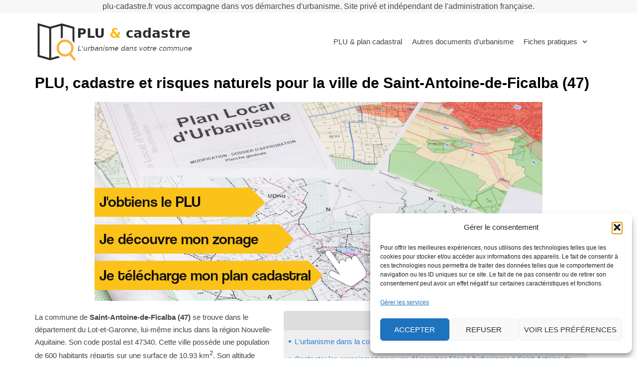

--- FILE ---
content_type: text/html; charset=UTF-8
request_url: https://plu-cadastre.fr/saint-antoine-ficalba-47340/
body_size: 28769
content:
<!DOCTYPE html>
<html lang="fr-FR">

<head>

	<!-- Global site tag (gtag.js) - Google Analytics -->
<script async src="https://www.googletagmanager.com/gtag/js?id=UA-157767871-3"></script>
<script>
  window.dataLayer = window.dataLayer || [];
  function gtag(){dataLayer.push(arguments);}
  gtag('js', new Date());

  gtag('config', 'UA-157767871-3');
</script>


	<meta charset="UTF-8">
	<meta name="viewport" content="width=device-width, initial-scale=1, minimum-scale=1">
	<link rel="profile" href="https://gmpg.org/xfn/11">
		<title>Saint-Antoine-de-Ficalba (47) : Cadastre, PLU et risques</title>
	<style>img:is([sizes="auto" i], [sizes^="auto," i]) { contain-intrinsic-size: 3000px 1500px }</style>
	<meta name="robots" content="index, follow, max-snippet:-1, max-image-preview:large, max-video-preview:-1">
<link rel="canonical" href="https://plu-cadastre.fr/saint-antoine-ficalba-47340/">
<meta property="og:url" content="https://plu-cadastre.fr/saint-antoine-ficalba-47340/">
<meta property="og:site_name" content="PLU &amp; Cadastre">
<meta property="og:locale" content="fr_FR">
<meta property="og:type" content="article">
<meta property="og:title" content="Saint-Antoine-de-Ficalba (47) : Cadastre, PLU et risques">
<meta property="fb:pages" content="">
<meta property="fb:admins" content="">
<meta property="fb:app_id" content="">
<meta name="twitter:card" content="summary">
<meta name="twitter:title" content="Saint-Antoine-de-Ficalba (47) : Cadastre, PLU et risques">
<link rel='dns-prefetch' href='//cdn.usefathom.com' />
<link rel='dns-prefetch' href='//cdnjs.cloudflare.com' />
<link rel="alternate" type="application/rss+xml" title="PLU &amp; Cadastre &raquo; Flux" href="https://plu-cadastre.fr/feed/" />
<link rel="alternate" type="application/rss+xml" title="PLU &amp; Cadastre &raquo; Flux des commentaires" href="https://plu-cadastre.fr/comments/feed/" />
<script type="text/javascript">
/* <![CDATA[ */
window._wpemojiSettings = {"baseUrl":"https:\/\/s.w.org\/images\/core\/emoji\/16.0.1\/72x72\/","ext":".png","svgUrl":"https:\/\/s.w.org\/images\/core\/emoji\/16.0.1\/svg\/","svgExt":".svg","source":{"concatemoji":"https:\/\/plu-cadastre.fr\/wp-includes\/js\/wp-emoji-release.min.js?ver=dd2d9f02265052e211c7687803d70ce3"}};
/*! This file is auto-generated */
!function(s,n){var o,i,e;function c(e){try{var t={supportTests:e,timestamp:(new Date).valueOf()};sessionStorage.setItem(o,JSON.stringify(t))}catch(e){}}function p(e,t,n){e.clearRect(0,0,e.canvas.width,e.canvas.height),e.fillText(t,0,0);var t=new Uint32Array(e.getImageData(0,0,e.canvas.width,e.canvas.height).data),a=(e.clearRect(0,0,e.canvas.width,e.canvas.height),e.fillText(n,0,0),new Uint32Array(e.getImageData(0,0,e.canvas.width,e.canvas.height).data));return t.every(function(e,t){return e===a[t]})}function u(e,t){e.clearRect(0,0,e.canvas.width,e.canvas.height),e.fillText(t,0,0);for(var n=e.getImageData(16,16,1,1),a=0;a<n.data.length;a++)if(0!==n.data[a])return!1;return!0}function f(e,t,n,a){switch(t){case"flag":return n(e,"\ud83c\udff3\ufe0f\u200d\u26a7\ufe0f","\ud83c\udff3\ufe0f\u200b\u26a7\ufe0f")?!1:!n(e,"\ud83c\udde8\ud83c\uddf6","\ud83c\udde8\u200b\ud83c\uddf6")&&!n(e,"\ud83c\udff4\udb40\udc67\udb40\udc62\udb40\udc65\udb40\udc6e\udb40\udc67\udb40\udc7f","\ud83c\udff4\u200b\udb40\udc67\u200b\udb40\udc62\u200b\udb40\udc65\u200b\udb40\udc6e\u200b\udb40\udc67\u200b\udb40\udc7f");case"emoji":return!a(e,"\ud83e\udedf")}return!1}function g(e,t,n,a){var r="undefined"!=typeof WorkerGlobalScope&&self instanceof WorkerGlobalScope?new OffscreenCanvas(300,150):s.createElement("canvas"),o=r.getContext("2d",{willReadFrequently:!0}),i=(o.textBaseline="top",o.font="600 32px Arial",{});return e.forEach(function(e){i[e]=t(o,e,n,a)}),i}function t(e){var t=s.createElement("script");t.src=e,t.defer=!0,s.head.appendChild(t)}"undefined"!=typeof Promise&&(o="wpEmojiSettingsSupports",i=["flag","emoji"],n.supports={everything:!0,everythingExceptFlag:!0},e=new Promise(function(e){s.addEventListener("DOMContentLoaded",e,{once:!0})}),new Promise(function(t){var n=function(){try{var e=JSON.parse(sessionStorage.getItem(o));if("object"==typeof e&&"number"==typeof e.timestamp&&(new Date).valueOf()<e.timestamp+604800&&"object"==typeof e.supportTests)return e.supportTests}catch(e){}return null}();if(!n){if("undefined"!=typeof Worker&&"undefined"!=typeof OffscreenCanvas&&"undefined"!=typeof URL&&URL.createObjectURL&&"undefined"!=typeof Blob)try{var e="postMessage("+g.toString()+"("+[JSON.stringify(i),f.toString(),p.toString(),u.toString()].join(",")+"));",a=new Blob([e],{type:"text/javascript"}),r=new Worker(URL.createObjectURL(a),{name:"wpTestEmojiSupports"});return void(r.onmessage=function(e){c(n=e.data),r.terminate(),t(n)})}catch(e){}c(n=g(i,f,p,u))}t(n)}).then(function(e){for(var t in e)n.supports[t]=e[t],n.supports.everything=n.supports.everything&&n.supports[t],"flag"!==t&&(n.supports.everythingExceptFlag=n.supports.everythingExceptFlag&&n.supports[t]);n.supports.everythingExceptFlag=n.supports.everythingExceptFlag&&!n.supports.flag,n.DOMReady=!1,n.readyCallback=function(){n.DOMReady=!0}}).then(function(){return e}).then(function(){var e;n.supports.everything||(n.readyCallback(),(e=n.source||{}).concatemoji?t(e.concatemoji):e.wpemoji&&e.twemoji&&(t(e.twemoji),t(e.wpemoji)))}))}((window,document),window._wpemojiSettings);
/* ]]> */
</script>
<link rel='stylesheet' id='encarts-css' href='https://plu-cadastre.fr/wp-content/plugins/encarts/css/style.css?ver=dd2d9f02265052e211c7687803d70ce3' type='text/css' media='all' />
<link rel='stylesheet' id='balloon-css' href='https://cdnjs.cloudflare.com/ajax/libs/balloon-css/1.0.4/balloon.min.css?ver=dd2d9f02265052e211c7687803d70ce3' type='text/css' media='all' />
<style id='wp-emoji-styles-inline-css' type='text/css'>

	img.wp-smiley, img.emoji {
		display: inline !important;
		border: none !important;
		box-shadow: none !important;
		height: 1em !important;
		width: 1em !important;
		margin: 0 0.07em !important;
		vertical-align: -0.1em !important;
		background: none !important;
		padding: 0 !important;
	}
</style>
<link rel='stylesheet' id='wp-block-library-css' href='https://plu-cadastre.fr/wp-includes/css/dist/block-library/style.min.css?ver=dd2d9f02265052e211c7687803d70ce3' type='text/css' media='all' />
<style id='classic-theme-styles-inline-css' type='text/css'>
/*! This file is auto-generated */
.wp-block-button__link{color:#fff;background-color:#32373c;border-radius:9999px;box-shadow:none;text-decoration:none;padding:calc(.667em + 2px) calc(1.333em + 2px);font-size:1.125em}.wp-block-file__button{background:#32373c;color:#fff;text-decoration:none}
</style>
<style id='global-styles-inline-css' type='text/css'>
:root{--wp--preset--aspect-ratio--square: 1;--wp--preset--aspect-ratio--4-3: 4/3;--wp--preset--aspect-ratio--3-4: 3/4;--wp--preset--aspect-ratio--3-2: 3/2;--wp--preset--aspect-ratio--2-3: 2/3;--wp--preset--aspect-ratio--16-9: 16/9;--wp--preset--aspect-ratio--9-16: 9/16;--wp--preset--color--black: #000000;--wp--preset--color--cyan-bluish-gray: #abb8c3;--wp--preset--color--white: #ffffff;--wp--preset--color--pale-pink: #f78da7;--wp--preset--color--vivid-red: #cf2e2e;--wp--preset--color--luminous-vivid-orange: #ff6900;--wp--preset--color--luminous-vivid-amber: #fcb900;--wp--preset--color--light-green-cyan: #7bdcb5;--wp--preset--color--vivid-green-cyan: #00d084;--wp--preset--color--pale-cyan-blue: #8ed1fc;--wp--preset--color--vivid-cyan-blue: #0693e3;--wp--preset--color--vivid-purple: #9b51e0;--wp--preset--color--neve-button-color: #0366d6;--wp--preset--color--neve-link-color: #287edf;--wp--preset--color--neve-link-hover-color: #cd8315;--wp--preset--color--neve-text-color: #404248;--wp--preset--gradient--vivid-cyan-blue-to-vivid-purple: linear-gradient(135deg,rgba(6,147,227,1) 0%,rgb(155,81,224) 100%);--wp--preset--gradient--light-green-cyan-to-vivid-green-cyan: linear-gradient(135deg,rgb(122,220,180) 0%,rgb(0,208,130) 100%);--wp--preset--gradient--luminous-vivid-amber-to-luminous-vivid-orange: linear-gradient(135deg,rgba(252,185,0,1) 0%,rgba(255,105,0,1) 100%);--wp--preset--gradient--luminous-vivid-orange-to-vivid-red: linear-gradient(135deg,rgba(255,105,0,1) 0%,rgb(207,46,46) 100%);--wp--preset--gradient--very-light-gray-to-cyan-bluish-gray: linear-gradient(135deg,rgb(238,238,238) 0%,rgb(169,184,195) 100%);--wp--preset--gradient--cool-to-warm-spectrum: linear-gradient(135deg,rgb(74,234,220) 0%,rgb(151,120,209) 20%,rgb(207,42,186) 40%,rgb(238,44,130) 60%,rgb(251,105,98) 80%,rgb(254,248,76) 100%);--wp--preset--gradient--blush-light-purple: linear-gradient(135deg,rgb(255,206,236) 0%,rgb(152,150,240) 100%);--wp--preset--gradient--blush-bordeaux: linear-gradient(135deg,rgb(254,205,165) 0%,rgb(254,45,45) 50%,rgb(107,0,62) 100%);--wp--preset--gradient--luminous-dusk: linear-gradient(135deg,rgb(255,203,112) 0%,rgb(199,81,192) 50%,rgb(65,88,208) 100%);--wp--preset--gradient--pale-ocean: linear-gradient(135deg,rgb(255,245,203) 0%,rgb(182,227,212) 50%,rgb(51,167,181) 100%);--wp--preset--gradient--electric-grass: linear-gradient(135deg,rgb(202,248,128) 0%,rgb(113,206,126) 100%);--wp--preset--gradient--midnight: linear-gradient(135deg,rgb(2,3,129) 0%,rgb(40,116,252) 100%);--wp--preset--font-size--small: 13px;--wp--preset--font-size--medium: 20px;--wp--preset--font-size--large: 36px;--wp--preset--font-size--x-large: 42px;--wp--preset--spacing--20: 0.44rem;--wp--preset--spacing--30: 0.67rem;--wp--preset--spacing--40: 1rem;--wp--preset--spacing--50: 1.5rem;--wp--preset--spacing--60: 2.25rem;--wp--preset--spacing--70: 3.38rem;--wp--preset--spacing--80: 5.06rem;--wp--preset--shadow--natural: 6px 6px 9px rgba(0, 0, 0, 0.2);--wp--preset--shadow--deep: 12px 12px 50px rgba(0, 0, 0, 0.4);--wp--preset--shadow--sharp: 6px 6px 0px rgba(0, 0, 0, 0.2);--wp--preset--shadow--outlined: 6px 6px 0px -3px rgba(255, 255, 255, 1), 6px 6px rgba(0, 0, 0, 1);--wp--preset--shadow--crisp: 6px 6px 0px rgba(0, 0, 0, 1);}:where(.is-layout-flex){gap: 0.5em;}:where(.is-layout-grid){gap: 0.5em;}body .is-layout-flex{display: flex;}.is-layout-flex{flex-wrap: wrap;align-items: center;}.is-layout-flex > :is(*, div){margin: 0;}body .is-layout-grid{display: grid;}.is-layout-grid > :is(*, div){margin: 0;}:where(.wp-block-columns.is-layout-flex){gap: 2em;}:where(.wp-block-columns.is-layout-grid){gap: 2em;}:where(.wp-block-post-template.is-layout-flex){gap: 1.25em;}:where(.wp-block-post-template.is-layout-grid){gap: 1.25em;}.has-black-color{color: var(--wp--preset--color--black) !important;}.has-cyan-bluish-gray-color{color: var(--wp--preset--color--cyan-bluish-gray) !important;}.has-white-color{color: var(--wp--preset--color--white) !important;}.has-pale-pink-color{color: var(--wp--preset--color--pale-pink) !important;}.has-vivid-red-color{color: var(--wp--preset--color--vivid-red) !important;}.has-luminous-vivid-orange-color{color: var(--wp--preset--color--luminous-vivid-orange) !important;}.has-luminous-vivid-amber-color{color: var(--wp--preset--color--luminous-vivid-amber) !important;}.has-light-green-cyan-color{color: var(--wp--preset--color--light-green-cyan) !important;}.has-vivid-green-cyan-color{color: var(--wp--preset--color--vivid-green-cyan) !important;}.has-pale-cyan-blue-color{color: var(--wp--preset--color--pale-cyan-blue) !important;}.has-vivid-cyan-blue-color{color: var(--wp--preset--color--vivid-cyan-blue) !important;}.has-vivid-purple-color{color: var(--wp--preset--color--vivid-purple) !important;}.has-black-background-color{background-color: var(--wp--preset--color--black) !important;}.has-cyan-bluish-gray-background-color{background-color: var(--wp--preset--color--cyan-bluish-gray) !important;}.has-white-background-color{background-color: var(--wp--preset--color--white) !important;}.has-pale-pink-background-color{background-color: var(--wp--preset--color--pale-pink) !important;}.has-vivid-red-background-color{background-color: var(--wp--preset--color--vivid-red) !important;}.has-luminous-vivid-orange-background-color{background-color: var(--wp--preset--color--luminous-vivid-orange) !important;}.has-luminous-vivid-amber-background-color{background-color: var(--wp--preset--color--luminous-vivid-amber) !important;}.has-light-green-cyan-background-color{background-color: var(--wp--preset--color--light-green-cyan) !important;}.has-vivid-green-cyan-background-color{background-color: var(--wp--preset--color--vivid-green-cyan) !important;}.has-pale-cyan-blue-background-color{background-color: var(--wp--preset--color--pale-cyan-blue) !important;}.has-vivid-cyan-blue-background-color{background-color: var(--wp--preset--color--vivid-cyan-blue) !important;}.has-vivid-purple-background-color{background-color: var(--wp--preset--color--vivid-purple) !important;}.has-black-border-color{border-color: var(--wp--preset--color--black) !important;}.has-cyan-bluish-gray-border-color{border-color: var(--wp--preset--color--cyan-bluish-gray) !important;}.has-white-border-color{border-color: var(--wp--preset--color--white) !important;}.has-pale-pink-border-color{border-color: var(--wp--preset--color--pale-pink) !important;}.has-vivid-red-border-color{border-color: var(--wp--preset--color--vivid-red) !important;}.has-luminous-vivid-orange-border-color{border-color: var(--wp--preset--color--luminous-vivid-orange) !important;}.has-luminous-vivid-amber-border-color{border-color: var(--wp--preset--color--luminous-vivid-amber) !important;}.has-light-green-cyan-border-color{border-color: var(--wp--preset--color--light-green-cyan) !important;}.has-vivid-green-cyan-border-color{border-color: var(--wp--preset--color--vivid-green-cyan) !important;}.has-pale-cyan-blue-border-color{border-color: var(--wp--preset--color--pale-cyan-blue) !important;}.has-vivid-cyan-blue-border-color{border-color: var(--wp--preset--color--vivid-cyan-blue) !important;}.has-vivid-purple-border-color{border-color: var(--wp--preset--color--vivid-purple) !important;}.has-vivid-cyan-blue-to-vivid-purple-gradient-background{background: var(--wp--preset--gradient--vivid-cyan-blue-to-vivid-purple) !important;}.has-light-green-cyan-to-vivid-green-cyan-gradient-background{background: var(--wp--preset--gradient--light-green-cyan-to-vivid-green-cyan) !important;}.has-luminous-vivid-amber-to-luminous-vivid-orange-gradient-background{background: var(--wp--preset--gradient--luminous-vivid-amber-to-luminous-vivid-orange) !important;}.has-luminous-vivid-orange-to-vivid-red-gradient-background{background: var(--wp--preset--gradient--luminous-vivid-orange-to-vivid-red) !important;}.has-very-light-gray-to-cyan-bluish-gray-gradient-background{background: var(--wp--preset--gradient--very-light-gray-to-cyan-bluish-gray) !important;}.has-cool-to-warm-spectrum-gradient-background{background: var(--wp--preset--gradient--cool-to-warm-spectrum) !important;}.has-blush-light-purple-gradient-background{background: var(--wp--preset--gradient--blush-light-purple) !important;}.has-blush-bordeaux-gradient-background{background: var(--wp--preset--gradient--blush-bordeaux) !important;}.has-luminous-dusk-gradient-background{background: var(--wp--preset--gradient--luminous-dusk) !important;}.has-pale-ocean-gradient-background{background: var(--wp--preset--gradient--pale-ocean) !important;}.has-electric-grass-gradient-background{background: var(--wp--preset--gradient--electric-grass) !important;}.has-midnight-gradient-background{background: var(--wp--preset--gradient--midnight) !important;}.has-small-font-size{font-size: var(--wp--preset--font-size--small) !important;}.has-medium-font-size{font-size: var(--wp--preset--font-size--medium) !important;}.has-large-font-size{font-size: var(--wp--preset--font-size--large) !important;}.has-x-large-font-size{font-size: var(--wp--preset--font-size--x-large) !important;}
:where(.wp-block-post-template.is-layout-flex){gap: 1.25em;}:where(.wp-block-post-template.is-layout-grid){gap: 1.25em;}
:where(.wp-block-columns.is-layout-flex){gap: 2em;}:where(.wp-block-columns.is-layout-grid){gap: 2em;}
:root :where(.wp-block-pullquote){font-size: 1.5em;line-height: 1.6;}
</style>
<link rel='stylesheet' id='wpsm_ac_pro-font-awesome-front-css' href='https://plu-cadastre.fr/wp-content/plugins/accordion-pro/assets/css/font-awesome/css/font-awesome.min.css?ver=dd2d9f02265052e211c7687803d70ce3' type='text/css' media='all' />
<link rel='stylesheet' id='wpsm_ac_pro_bootstrap-front-css' href='https://plu-cadastre.fr/wp-content/plugins/accordion-pro/assets/css/bootstrap-front.css?ver=dd2d9f02265052e211c7687803d70ce3' type='text/css' media='all' />
<link rel='stylesheet' id='wpsm_ac_pro_animate-css' href='https://plu-cadastre.fr/wp-content/plugins/accordion-pro/assets/css/animate.css?ver=dd2d9f02265052e211c7687803d70ce3' type='text/css' media='all' />
<link rel='stylesheet' id='wpsm_ac_front_font-icon-picker_all-css' href='https://plu-cadastre.fr/wp-content/plugins/accordion-pro/assets/mul-type-icon-picker/icon-picker.css?ver=dd2d9f02265052e211c7687803d70ce3' type='text/css' media='all' />
<link rel='stylesheet' id='wpsm_ac_front_font-icon-picker-glyphicon_style-css' href='https://plu-cadastre.fr/wp-content/plugins/accordion-pro/assets/mul-type-icon-picker/picker/glyphicon.css?ver=dd2d9f02265052e211c7687803d70ce3' type='text/css' media='all' />
<link rel='stylesheet' id='wpsm_ac_front_font-icon-picker-dashicons_style-css' href='https://plu-cadastre.fr/wp-content/plugins/accordion-pro/assets/mul-type-icon-picker/picker/dashicons.css?ver=dd2d9f02265052e211c7687803d70ce3' type='text/css' media='all' />
<link rel='stylesheet' id='wpsm_ac_pro_scrollbar_style-css' href='https://plu-cadastre.fr/wp-content/plugins/accordion-pro/assets/scrollbar/jquery.mCustomScrollbar.css?ver=dd2d9f02265052e211c7687803d70ce3' type='text/css' media='all' />
<link rel='stylesheet' id='cmplz-general-css' href='https://plu-cadastre.fr/wp-content/plugins/complianz-gdpr/assets/css/cookieblocker.min.css?ver=1762784840' type='text/css' media='all' />
<link rel='stylesheet' id='wpfront-notification-bar-css' href='https://plu-cadastre.fr/wp-content/plugins/wpfront-notification-bar/css/wpfront-notification-bar.min.css?ver=3.5.1.05102' type='text/css' media='all' />
<link rel='stylesheet' id='neve-child-style-css' href='https://plu-cadastre.fr/wp-content/themes/neve-child/style.css?ver=dd2d9f02265052e211c7687803d70ce3' type='text/css' media='all' />
<link rel='stylesheet' id='neve-style-css' href='https://plu-cadastre.fr/wp-content/themes/neve/style.min.css?ver=2.6.6' type='text/css' media='all' />
<style id='neve-style-inline-css' type='text/css'>
.container{max-width:748px;}a{color:#287edf;}.nv-loader{border-color:#287edf;}a:hover, a:focus{color:#cd8315;}.has-white-background-color{background-color:#ffffff!important;}.has-white-color{color:#ffffff!important;}.has-black-background-color{background-color:#000000!important;}.has-black-color{color:#000000!important;}.has-neve-button-color-background-color{background-color:#0366d6!important;}.has-neve-button-color-color{color:#0366d6!important;}.has-neve-link-color-background-color{background-color:#287edf!important;}.has-neve-link-color-color{color:#287edf!important;}.has-neve-link-hover-color-background-color{background-color:#cd8315!important;}.has-neve-link-hover-color-color{color:#cd8315!important;}.has-neve-text-color-background-color{background-color:#404248!important;}.has-neve-text-color-color{color:#404248!important;}.nv-tags-list a{color:#0366d6;}.nv-tags-list a{border-color:#0366d6;} .button.button-primary, button, input[type=button], .btn, input[type="submit"], /* Buttons in navigation */ ul[id^="nv-primary-navigation"] li.button.button-primary > a, .menu li.button.button-primary > a{background-color:#0366d6;} .button.button-primary, button, input[type=button], .btn, input[type="submit"], /* Buttons in navigation */ ul[id^="nv-primary-navigation"] li.button.button-primary > a, .menu li.button.button-primary > a{color:#ffffff;}.nv-tags-list a:hover{border-color:#0366d6;} .button.button-primary:hover, .nv-tags-list a:hover, ul[id^="nv-primary-navigation"] li.button.button-primary > a:hover, .menu li.button.button-primary > a:hover{background-color:#0366d6;} .button.button-primary:hover, .nv-tags-list a:hover, ul[id^="nv-primary-navigation"] li.button.button-primary > a:hover, .menu li.button.button-primary > a:hover{color:#ffffff;}.button.button-primary, button, input[type=button], .btn, input[type="submit"]:not(.search-submit), /* Buttons in navigation */ ul[id^="nv-primary-navigation"] li.button.button-primary > a, .menu li.button.button-primary > a{border-radius:3px;} .button.button-secondary, #comments input[type="submit"], .cart-off-canvas .button.nv-close-cart-sidebar{color:#676767;}.button.button-secondary, #comments input[type="submit"], .cart-off-canvas .button.nv-close-cart-sidebar{border-color:#676767;} .button.button-secondary:hover, #comments input[type="submit"]:hover{color:#676767;}.button.button-secondary:hover, #comments input[type="submit"]:hover{border-color:#676767;}.button.button-secondary, #comments input[type="submit"]{border-radius:3px;}.button.button-secondary, #comments input[type="submit"]{border:1px solid;border-style:solid;border-top-width:1px;border-right-width:1px;border-bottom-width:1px;border-left-width:1px;}@media(min-width: 576px){.container{max-width:992px;}}@media(min-width: 960px){.container{max-width:1170px;}.caret-wrap{border-color:transparent;}}.hfg_header .header-main-inner,.hfg_header .header-main-inner.dark-mode,.hfg_header .header-main-inner.light-mode { } .hfg_header .header-menu-sidebar .header-menu-sidebar-bg,.hfg_header .header-menu-sidebar .header-menu-sidebar-bg.dark-mode,.hfg_header .header-menu-sidebar .header-menu-sidebar-bg.light-mode { } @media (max-width: 576px) { .builder-item--logo .site-logo img { max-width: 120px; } .builder-item--logo .site-logo { padding-top: 10px; padding-right: 0px; padding-bottom: 10px; padding-left: 0px; } .builder-item--logo { margin-top: 0px; margin-right: 0px; margin-bottom: 0px; margin-left: 0px; } .builder-item--nav-icon .navbar-toggle { padding-top: 10px; padding-right: 15px; padding-bottom: 10px; padding-left: 15px; } .builder-item--nav-icon { margin-top: 0px; margin-right: 0px; margin-bottom: 0px; margin-left: 0px; } .builder-item--primary-menu li > a { font-size: 1em; line-height: 1.6; letter-spacing: 0px; } .builder-item--primary-menu li > a svg { height: 1em; width: 1em; } .builder-item--primary-menu { padding-top: 0px; padding-right: 0px; padding-bottom: 0px; padding-left: 0px; margin-top: 0px; margin-right: 0px; margin-bottom: 0px; margin-left: 0px; } .builder-item--footer_copyright { font-size: 1em; line-height: 1.6; letter-spacing: 0px; padding-top: 0px; padding-right: 0px; padding-bottom: 0px; padding-left: 0px; margin-top: 0px; margin-right: 0px; margin-bottom: 0px; margin-left: 0px; } .builder-item--footer_copyright svg { height: 1em; width: 1em; } } @media (min-width: 576px) { .builder-item--logo .site-logo img { max-width: 160px; } .builder-item--logo .site-logo { padding-top: 10px; padding-right: 0px; padding-bottom: 10px; padding-left: 0px; } .builder-item--logo { margin-top: 0px; margin-right: 0px; margin-bottom: 0px; margin-left: 0px; } .builder-item--nav-icon .navbar-toggle { padding-top: 10px; padding-right: 15px; padding-bottom: 10px; padding-left: 15px; } .builder-item--nav-icon { margin-top: 0px; margin-right: 0px; margin-bottom: 0px; margin-left: 0px; } .builder-item--primary-menu li > a { font-size: 1em; line-height: 1.6; letter-spacing: 0px; } .builder-item--primary-menu li > a svg { height: 1em; width: 1em; } .builder-item--primary-menu { padding-top: 0px; padding-right: 0px; padding-bottom: 0px; padding-left: 0px; margin-top: 0px; margin-right: 0px; margin-bottom: 0px; margin-left: 0px; } .builder-item--footer_copyright { font-size: 1em; line-height: 1.6; letter-spacing: 0px; padding-top: 0px; padding-right: 0px; padding-bottom: 0px; padding-left: 0px; margin-top: 0px; margin-right: 0px; margin-bottom: 0px; margin-left: 0px; } .builder-item--footer_copyright svg { height: 1em; width: 1em; } } @media (min-width: 961px) { .builder-item--logo .site-logo img { max-width: 350px; } .builder-item--logo .site-logo { padding-top: 10px; padding-right: 0px; padding-bottom: 10px; padding-left: 0px; } .builder-item--logo { margin-top: 0px; margin-right: 0px; margin-bottom: 0px; margin-left: 0px; } .builder-item--nav-icon .navbar-toggle { padding-top: 10px; padding-right: 15px; padding-bottom: 10px; padding-left: 15px; } .builder-item--nav-icon { margin-top: 0px; margin-right: 0px; margin-bottom: 0px; margin-left: 0px; } .builder-item--primary-menu li > a { font-size: 1em; line-height: 1.6; letter-spacing: 0px; } .builder-item--primary-menu li > a svg { height: 1em; width: 1em; } .builder-item--primary-menu { padding-top: 0px; padding-right: 0px; padding-bottom: 0px; padding-left: 0px; margin-top: 0px; margin-right: 0px; margin-bottom: 0px; margin-left: 0px; } .builder-item--footer_copyright { font-size: 1em; line-height: 1.6; letter-spacing: 0px; padding-top: 0px; padding-right: 0px; padding-bottom: 0px; padding-left: 0px; margin-top: 0px; margin-right: 0px; margin-bottom: 0px; margin-left: 0px; } .builder-item--footer_copyright svg { height: 1em; width: 1em; } } .builder-item--primary-menu .nav-menu-primary > .primary-menu-ul li:not(.woocommerce-mini-cart-item) > a { color: #404248; } .builder-item--primary-menu .nav-menu-primary > .primary-menu-ul li > .amp-caret-wrap svg { fill: #404248; } .builder-item--primary-menu .nav-menu-primary > .primary-menu-ul li:not(.woocommerce-mini-cart-item) > a:after { background-color: #0366d6; } .builder-item--primary-menu .nav-menu-primary > .primary-menu-ul li:not(.woocommerce-mini-cart-item):hover > a { color: #0366d6; } .builder-item--primary-menu .nav-menu-primary > .primary-menu-ul li:hover > .amp-caret-wrap svg { fill: #0366d6; } .builder-item--primary-menu .nav-menu-primary > .primary-menu-ul li.current-menu-item > a { color: #0366d6; } .builder-item--primary-menu .nav-menu-primary > .primary-menu-ul li.current-menu-item > .amp-caret-wrap svg { fill: #0366d6; } @media (min-width: 961px) { .header--row .hfg-item-right .builder-item--primary-menu .primary-menu-ul > li:not(:first-child) { margin-left: 20px; } .header--row .hfg-item-center .builder-item--primary-menu .primary-menu-ul > li:not(:last-child), .header--row .hfg-item-left .builder-item--primary-menu .primary-menu-ul > li:not(:last-child) { margin-right: 20px; } .builder-item--primary-menu .style-full-height .primary-menu-ul > li:not(.menu-item-nav-search):not(.menu-item-nav-cart) > a:after { left: -10px; right: -10px; } .builder-item--primary-menu .style-full-height .primary-menu-ul:not(#nv-primary-navigation-sidebar) > li:not(.menu-item-nav-search):not(.menu-item-nav-cart):hover > a:after { width: calc(100% + 20px) !important;; } } .builder-item--primary-menu .primary-menu-ul > li > a { height: 25px; } .builder-item--primary-menu li > a { font-weight: 500; text-transform: none; } .footer-bottom-inner,.footer-bottom-inner.dark-mode,.footer-bottom-inner.light-mode { } .builder-item--footer_copyright { font-weight: 500; text-transform: none; } 
</style>
<script type="text/javascript" src="https://plu-cadastre.fr/wp-includes/js/jquery/jquery.min.js?ver=3.7.1" id="jquery-core-js"></script>
<script type="text/javascript" src="https://plu-cadastre.fr/wp-includes/js/jquery/jquery-migrate.min.js?ver=3.4.1" id="jquery-migrate-js"></script>
<script type="text/javascript" src="https://plu-cadastre.fr/wp-content/plugins/encarts/js/scripts.js?ver=dd2d9f02265052e211c7687803d70ce3" id="encarts-js"></script>
<script type="text/javascript" src="https://plu-cadastre.fr/wp-content/plugins/accordion-pro/assets/scrollbar/jquery.mCustomScrollbar.concat.min.js?ver=dd2d9f02265052e211c7687803d70ce3" id="wpsm_ac_pro_scrollbar_script-js"></script>
<script type="text/javascript" src="https://cdn.usefathom.com/script.js" id="fathom-snippet-js" defer="defer" data-wp-strategy="defer" data-site="QTTERSJH"   data-no-minify></script>
<script type="text/javascript" src="https://plu-cadastre.fr/wp-content/plugins/wpfront-notification-bar/js/wpfront-notification-bar.min.js?ver=3.5.1.05102" id="wpfront-notification-bar-js"></script>
<link rel="https://api.w.org/" href="https://plu-cadastre.fr/wp-json/" /><link rel="alternate" title="JSON" type="application/json" href="https://plu-cadastre.fr/wp-json/wp/v2/ville/17342" /><link rel="alternate" title="oEmbed (JSON)" type="application/json+oembed" href="https://plu-cadastre.fr/wp-json/oembed/1.0/embed?url=https%3A%2F%2Fplu-cadastre.fr%2Fsaint-antoine-ficalba-47340%2F" />
<link rel="alternate" title="oEmbed (XML)" type="text/xml+oembed" href="https://plu-cadastre.fr/wp-json/oembed/1.0/embed?url=https%3A%2F%2Fplu-cadastre.fr%2Fsaint-antoine-ficalba-47340%2F&#038;format=xml" />
			<style>.cmplz-hidden {
					display: none !important;
				}</style><meta name="description" content="Les risques naturels à Saint-Antoine-de-Ficalba (zone inondable, submersion,TRI, PAPI...) et les informations liées au PLU, zonage et cadastre." /><link rel="icon" href="https://plu-cadastre.fr/wp-content/uploads/2020/07/cropped-favicon-32x32.png" sizes="32x32" />
<link rel="icon" href="https://plu-cadastre.fr/wp-content/uploads/2020/07/cropped-favicon-192x192.png" sizes="192x192" />
<link rel="apple-touch-icon" href="https://plu-cadastre.fr/wp-content/uploads/2020/07/cropped-favicon-180x180.png" />
<meta name="msapplication-TileImage" content="https://plu-cadastre.fr/wp-content/uploads/2020/07/cropped-favicon-270x270.png" />
		<style type="text/css" id="wp-custom-css">
			@media only screen and (max-width: 991px) {
	.neve-main {margin-left:0px;}
	.single-ville .ville, .single-departement .ville {
    width: 50%;
	}
	.catnat {
  width:100%;
	}
	.container {
	    padding-right: 0px !important;
	}
	
	.col, .col-1, .col-10, .col-11, .col-12, .col-2, .col-3, .col-4, .col-5, .col-6, .col-7, .col-8, .col-9, .col-auto, .col-md, .col-md-1, .col-md-10, .col-md-11, .col-md-12, .col-md-2, .col-md-3, .col-md-4, .col-md-5, .col-md-6, .col-md-7, .col-md-8, .col-md-9, .col-md-auto, .col-sm, .col-sm-1, .col-sm-10, .col-sm-11, .col-sm-12, .col-sm-2, .col-sm-3, .col-sm-4, .col-sm-5, .col-sm-6, .col-sm-7, .col-sm-8, .col-sm-9, .col-sm-auto {padding-right:0}
	
	body.single-departement #content {
		    margin-right: 15px;
	}
	
	body.page #content {
		    margin-right: 0px;
	}
	body.page #content .prompt {
	width: 100%;
	}
}

.page-id-36913 .ui.search .results {
	position:relative;
	margin-left:-80px;
}

#map {
	z-index:0 !important;
}

.maxbutton-1.maxbutton.maxbutton-plu {
	height:initial !important;	
}

@media screen and (min-width: 991px) {
.champ-cb {
	width:40% !important;
}	
}

.ville
{
    width: 25%;
    margin-bottom: 10px;
}

.is-menu-sidebar .header-menu-sidebar {
     visibility: visible !important;
}

a.maxbutton .mb-text {
	font-family: Graphik,-apple-system,BlinkMacSystemFont,Segoe UI,Helvetica,Arial,sans-serif !important;
}

.ui.search .prompt {
	width: 100%;
	max-width: 350px;
}

		</style>
		</head>

<body data-rsssl=1 class="" class="wp-singular ville-template-default single single-ville postid-17342 wp-custom-logo wp-theme-neve wp-child-theme-neve-child nv-sidebar-right menu_sidebar_slide_left" id="neve_body"  >
                <style type="text/css">
                #wpfront-notification-bar, #wpfront-notification-bar-editor            {
            background: #F7F7F7;
            background: -moz-linear-gradient(top, #F7F7F7 0%, #F7F7F7 100%);
            background: -webkit-gradient(linear, left top, left bottom, color-stop(0%,#F7F7F7), color-stop(100%,#F7F7F7));
            background: -webkit-linear-gradient(top, #F7F7F7 0%,#F7F7F7 100%);
            background: -o-linear-gradient(top, #F7F7F7 0%,#F7F7F7 100%);
            background: -ms-linear-gradient(top, #F7F7F7 0%,#F7F7F7 100%);
            background: linear-gradient(to bottom, #F7F7F7 0%, #F7F7F7 100%);
            filter: progid:DXImageTransform.Microsoft.gradient( startColorstr='#F7F7F7', endColorstr='#F7F7F7',GradientType=0 );
            background-repeat: no-repeat;
                        }
            #wpfront-notification-bar div.wpfront-message, #wpfront-notification-bar-editor.wpfront-message            {
            color: #474747;
                        }
            #wpfront-notification-bar a.wpfront-button, #wpfront-notification-bar-editor a.wpfront-button            {
            background: #00b7ea;
            background: -moz-linear-gradient(top, #00b7ea 0%, #009ec3 100%);
            background: -webkit-gradient(linear, left top, left bottom, color-stop(0%,#00b7ea), color-stop(100%,#009ec3));
            background: -webkit-linear-gradient(top, #00b7ea 0%,#009ec3 100%);
            background: -o-linear-gradient(top, #00b7ea 0%,#009ec3 100%);
            background: -ms-linear-gradient(top, #00b7ea 0%,#009ec3 100%);
            background: linear-gradient(to bottom, #00b7ea 0%, #009ec3 100%);
            filter: progid:DXImageTransform.Microsoft.gradient( startColorstr='#00b7ea', endColorstr='#009ec3',GradientType=0 );

            background-repeat: no-repeat;
            color: #ffffff;
            }
            #wpfront-notification-bar-open-button            {
            background-color: #00b7ea;
            right: 10px;
                        }
            #wpfront-notification-bar-open-button.top                {
                background-image: url(https://plu-cadastre.fr/wp-content/plugins/wpfront-notification-bar/images/arrow_down.png);
                }

                #wpfront-notification-bar-open-button.bottom                {
                background-image: url(https://plu-cadastre.fr/wp-content/plugins/wpfront-notification-bar/images/arrow_up.png);
                }
                #wpfront-notification-bar-table, .wpfront-notification-bar tbody, .wpfront-notification-bar tr            {
                        }
            #wpfront-notification-bar div.wpfront-close            {
            border: 1px solid #555555;
            background-color: #555555;
            color: #000000;
            }
            #wpfront-notification-bar div.wpfront-close:hover            {
            border: 1px solid #aaaaaa;
            background-color: #aaaaaa;
            }
             #wpfront-notification-bar-spacer { display:block; }                </style>
                            <div id="wpfront-notification-bar-spacer" class="wpfront-notification-bar-spacer   ">
                <div id="wpfront-notification-bar-open-button" aria-label="reopen" role="button" class="wpfront-notification-bar-open-button hidden top wpfront-bottom-shadow"></div>
                <div id="wpfront-notification-bar" class="wpfront-notification-bar wpfront-fixed load top ">
                                         
                            <table id="wpfront-notification-bar-table" border="0" cellspacing="0" cellpadding="0" role="presentation">                        
                                <tr>
                                    <td>
                                     
                                    <div class="wpfront-message wpfront-div">
                                         plu-cadastre.fr vous accompagne dans vos démarches d'urbanisme. Site privé et indépendant de l'administration française.
                                    </div>
                                                                                                       
                                    </td>
                                </tr>              
                            </table>
                            
                                    </div>
            </div>
            
            <script type="text/javascript">
                function __load_wpfront_notification_bar() {
                    if (typeof wpfront_notification_bar === "function") {
                        wpfront_notification_bar({"position":1,"height":0,"fixed_position":false,"animate_delay":0,"close_button":false,"button_action_close_bar":false,"auto_close_after":0,"display_after":0,"is_admin_bar_showing":false,"display_open_button":false,"keep_closed":false,"keep_closed_for":0,"position_offset":0,"display_scroll":false,"display_scroll_offset":100,"keep_closed_cookie":"wpfront-notification-bar-keep-closed","log":false,"id_suffix":"","log_prefix":"[WPFront Notification Bar]","theme_sticky_selector":"","set_max_views":false,"max_views":0,"max_views_for":0,"max_views_cookie":"wpfront-notification-bar-max-views"});
                    } else {
                                    setTimeout(__load_wpfront_notification_bar, 100);
                    }
                }
                __load_wpfront_notification_bar();
            </script>
            <div class="wrapper">
	<header class="header" role="banner">
		<a class="neve-skip-link show-on-focus" href="#content" tabindex="0">
			Aller au contenu		</a>
		<div id="header-grid"  class="hfg_header site-header">
	
<nav class="header--row header-main hide-on-mobile hide-on-tablet layout-full-contained nv-navbar header--row"
	data-row-id="main" data-show-on="desktop">

	<div
		class="header--row-inner header-main-inner light-mode">
		<div class="container">
			<div
				class="row row--wrapper"
				data-section="hfg_header_layout_main" >
				<div class="builder-item hfg-item-first col-4 col-md-4 col-sm-4 hfg-item-left"><div class="item--inner builder-item--logo"
		data-section="title_tagline"
		data-item-id="logo">
	<div class="site-logo">
		<a class="brand" href="https://plu-cadastre.fr/" title="PLU &amp; Cadastre"
			aria-label="PLU &amp; Cadastre"><img  width="320" height="88"  src="https://plu-cadastre.fr/wp-content/uploads/2020/07/cropped-logo-plu-cadastre.png" alt="logo de plu-cadastre.fr"></a></div>

	</div>

</div><div class="builder-item hfg-item-last col-8 col-md-8 col-sm-8 hfg-item-right"><div class="item--inner builder-item--primary-menu has_menu"
		data-section="header_menu_primary"
		data-item-id="primary-menu">
	<div class="nv-nav-wrap">
	<div role="navigation" class="style-plain nav-menu-primary"
			aria-label="Menu principal">

		<ul id="nv-primary-navigation-main" class="primary-menu-ul"><li id="menu-item-36991" class="menu-item menu-item-type-post_type menu-item-object-page menu-item-36991"><a href="https://plu-cadastre.fr/documents-urbanisme/">PLU &#038; plan cadastral</a></li>
<li id="menu-item-39217" class="menu-item menu-item-type-post_type menu-item-object-page menu-item-39217"><a href="https://plu-cadastre.fr/services/">Autres documents d’urbanisme</a></li>
<li id="menu-item-39213" class="menu-item menu-item-type-post_type menu-item-object-page menu-item-has-children menu-item-39213"><a href="https://plu-cadastre.fr/fiches-pratiques/"><span class="menu-item-title-wrap">Fiches pratiques</span><div class="caret-wrap 3" tabindex="0"><span class="caret"><svg xmlns="http://www.w3.org/2000/svg" viewBox="0 0 448 512"><path d="M207.029 381.476L12.686 187.132c-9.373-9.373-9.373-24.569 0-33.941l22.667-22.667c9.357-9.357 24.522-9.375 33.901-.04L224 284.505l154.745-154.021c9.379-9.335 24.544-9.317 33.901.04l22.667 22.667c9.373 9.373 9.373 24.569 0 33.941L240.971 381.476c-9.373 9.372-24.569 9.372-33.942 0z"/></svg></span></div></a>
<ul class="sub-menu">
	<li id="menu-item-36929" class="menu-item menu-item-type-post_type menu-item-object-page menu-item-36929"><a href="https://plu-cadastre.fr/trouver-spf/">Trouver le SPF dont relève une ville</a></li>
	<li id="menu-item-37238" class="menu-item menu-item-type-post_type menu-item-object-page menu-item-37238"><a href="https://plu-cadastre.fr/etat-hypothecaire-infos/">L’état hypothécaire</a></li>
	<li id="menu-item-37239" class="menu-item menu-item-type-post_type menu-item-object-page menu-item-37239"><a href="https://plu-cadastre.fr/certificat-urbanisme-infos/">Le certificat d’urbanisme</a></li>
	<li id="menu-item-36677" class="menu-item menu-item-type-post_type menu-item-object-page menu-item-36677"><a href="https://plu-cadastre.fr/risque-sismique/">Le risque sismique</a></li>
	<li id="menu-item-36628" class="menu-item menu-item-type-post_type menu-item-object-page menu-item-36628"><a href="https://plu-cadastre.fr/radon-france/">Le risque radon</a></li>
	<li id="menu-item-36836" class="menu-item menu-item-type-post_type menu-item-object-page menu-item-36836"><a href="https://plu-cadastre.fr/plan-cadastral/">Qu’est-ce qu’un plan cadastral ?</a></li>
	<li id="menu-item-36843" class="menu-item menu-item-type-post_type menu-item-object-page menu-item-36843"><a href="https://plu-cadastre.fr/reglement-national-urbanisme/">Le règlement national d’urbanisme</a></li>
	<li id="menu-item-37257" class="menu-item menu-item-type-post_type menu-item-object-page menu-item-37257"><a href="https://plu-cadastre.fr/sup/">Les servitudes d’utilité publique (SUP)</a></li>
	<li id="menu-item-37801" class="menu-item menu-item-type-post_type menu-item-object-page menu-item-37801"><a href="https://plu-cadastre.fr/declaration-prealable-travaux/">Qu’est-ce que la déclaration préalable de travaux ?</a></li>
	<li id="menu-item-36829" class="menu-item menu-item-type-post_type menu-item-object-page menu-item-36829"><a href="https://plu-cadastre.fr/zonage-plu/">Zonage et Plan Local d’Urbanisme</a></li>
	<li id="menu-item-39214" class="menu-item menu-item-type-post_type menu-item-object-page menu-item-39214"><a href="https://plu-cadastre.fr/litiges-voisinage/">Litiges de voisinage : les solutions</a></li>
	<li id="menu-item-37778" class="menu-item menu-item-type-taxonomy menu-item-object-category menu-item-37778"><a href="https://plu-cadastre.fr/blog/">Blog</a></li>
</ul>
</li>
</ul>	</div>
</div>

	</div>

</div>							</div>
		</div>
	</div>
</nav>


<nav class="header--row header-main hide-on-desktop layout-full-contained nv-navbar header--row"
	data-row-id="main" data-show-on="mobile">

	<div
		class="header--row-inner header-main-inner light-mode">
		<div class="container">
			<div
				class="row row--wrapper"
				data-section="hfg_header_layout_main" >
				<div class="builder-item hfg-item-first col-8 col-md-8 col-sm-8 hfg-item-left"><div class="item--inner builder-item--logo"
		data-section="title_tagline"
		data-item-id="logo">
	<div class="site-logo">
		<a class="brand" href="https://plu-cadastre.fr/" title="PLU &amp; Cadastre"
			aria-label="PLU &amp; Cadastre"><img  width="120" height="30"  src="https://plu-cadastre.fr/wp-content/uploads/2020/07/cropped-logo-plu-cadastre.png" alt="logo de plu-cadastre.fr"></a></div>

	</div>

</div><div class="builder-item hfg-item-last col-4 col-md-4 col-sm-4 hfg-item-right"><div class="item--inner builder-item--nav-icon"
		data-section="header_menu_icon"
		data-item-id="nav-icon">
	<div class="menu-mobile-toggle item-button navbar-toggle-wrapper">
	<button class="navbar-toggle"
					aria-label="
			Menu de navigation			">
				<div class="bars">
			<span class="icon-bar"></span>
			<span class="icon-bar"></span>
			<span class="icon-bar"></span>
		</div>
		<span class="screen-reader-text">Déplier la navigation</span>
	</button>
</div> <!--.navbar-toggle-wrapper-->


	</div>

</div>							</div>
		</div>
	</div>
</nav>

<div id="header-menu-sidebar" class="header-menu-sidebar menu-sidebar-panel light-mode slide_left">
	<div id="header-menu-sidebar-bg" class="header-menu-sidebar-bg">
		<div class="close-sidebar-panel navbar-toggle-wrapper">
			<button class="navbar-toggle active" 					aria-label="
				Menu de navigation				">
				<div class="bars">
					<span class="icon-bar"></span>
					<span class="icon-bar"></span>
					<span class="icon-bar"></span>
				</div>
				<span class="screen-reader-text">
				Déplier la navigation					</span>
			</button>
		</div>
		<div id="header-menu-sidebar-inner" class="header-menu-sidebar-inner">
			<div class="builder-item hfg-item-last hfg-item-first col-12 col-md-12 col-sm-12 hfg-item-right"><div class="item--inner builder-item--primary-menu has_menu"
		data-section="header_menu_primary"
		data-item-id="primary-menu">
	<div class="nv-nav-wrap">
	<div role="navigation" class="style-plain nav-menu-primary"
			aria-label="Menu principal">

		<ul id="nv-primary-navigation-sidebar" class="primary-menu-ul"><li class="menu-item menu-item-type-post_type menu-item-object-page menu-item-36991"><a href="https://plu-cadastre.fr/documents-urbanisme/">PLU &#038; plan cadastral</a></li>
<li class="menu-item menu-item-type-post_type menu-item-object-page menu-item-39217"><a href="https://plu-cadastre.fr/services/">Autres documents d’urbanisme</a></li>
<li class="menu-item menu-item-type-post_type menu-item-object-page menu-item-has-children menu-item-39213"><a href="https://plu-cadastre.fr/fiches-pratiques/"><span class="menu-item-title-wrap">Fiches pratiques</span><div class="caret-wrap 3" tabindex="0"><span class="caret"><svg xmlns="http://www.w3.org/2000/svg" viewBox="0 0 448 512"><path d="M207.029 381.476L12.686 187.132c-9.373-9.373-9.373-24.569 0-33.941l22.667-22.667c9.357-9.357 24.522-9.375 33.901-.04L224 284.505l154.745-154.021c9.379-9.335 24.544-9.317 33.901.04l22.667 22.667c9.373 9.373 9.373 24.569 0 33.941L240.971 381.476c-9.373 9.372-24.569 9.372-33.942 0z"/></svg></span></div></a>
<ul class="sub-menu">
	<li class="menu-item menu-item-type-post_type menu-item-object-page menu-item-36929"><a href="https://plu-cadastre.fr/trouver-spf/">Trouver le SPF dont relève une ville</a></li>
	<li class="menu-item menu-item-type-post_type menu-item-object-page menu-item-37238"><a href="https://plu-cadastre.fr/etat-hypothecaire-infos/">L’état hypothécaire</a></li>
	<li class="menu-item menu-item-type-post_type menu-item-object-page menu-item-37239"><a href="https://plu-cadastre.fr/certificat-urbanisme-infos/">Le certificat d’urbanisme</a></li>
	<li class="menu-item menu-item-type-post_type menu-item-object-page menu-item-36677"><a href="https://plu-cadastre.fr/risque-sismique/">Le risque sismique</a></li>
	<li class="menu-item menu-item-type-post_type menu-item-object-page menu-item-36628"><a href="https://plu-cadastre.fr/radon-france/">Le risque radon</a></li>
	<li class="menu-item menu-item-type-post_type menu-item-object-page menu-item-36836"><a href="https://plu-cadastre.fr/plan-cadastral/">Qu’est-ce qu’un plan cadastral ?</a></li>
	<li class="menu-item menu-item-type-post_type menu-item-object-page menu-item-36843"><a href="https://plu-cadastre.fr/reglement-national-urbanisme/">Le règlement national d’urbanisme</a></li>
	<li class="menu-item menu-item-type-post_type menu-item-object-page menu-item-37257"><a href="https://plu-cadastre.fr/sup/">Les servitudes d’utilité publique (SUP)</a></li>
	<li class="menu-item menu-item-type-post_type menu-item-object-page menu-item-37801"><a href="https://plu-cadastre.fr/declaration-prealable-travaux/">Qu’est-ce que la déclaration préalable de travaux ?</a></li>
	<li class="menu-item menu-item-type-post_type menu-item-object-page menu-item-36829"><a href="https://plu-cadastre.fr/zonage-plu/">Zonage et Plan Local d’Urbanisme</a></li>
	<li class="menu-item menu-item-type-post_type menu-item-object-page menu-item-39214"><a href="https://plu-cadastre.fr/litiges-voisinage/">Litiges de voisinage : les solutions</a></li>
	<li class="menu-item menu-item-type-taxonomy menu-item-object-category menu-item-37778"><a href="https://plu-cadastre.fr/blog/">Blog</a></li>
</ul>
</li>
</ul>	</div>
</div>

	</div>

</div>		</div>
	</div>
	<div class="header-menu-sidebar-overlay"></div>
</div>
	</header>
	
	<main id="content" class="neve-main" role="main">

<a id="topofthePage"></a>

<script src="/wp-content/themes/neve-child/543066ee86.js" crossorigin="anonymous"></script>


<div class="container single-post-container">

   <h1 class="page-title">PLU, cadastre et risques naturels pour la ville de Saint-Antoine-de-Ficalba  (47)</h1>

    <a class="top-banner" href="https://plu-cadastre.fr/documents-urbanisme/">J'obtiens le PLU, je découvre mon zonage, je télécharge mon plan cadastral</a>

    
    <!-- Intro et sommaire -->

      <div class="row">
      <div class="col-12">
        <div class="sommaire" >
          <strong>Sommaire</strong>
          <p>
            <i class="fas fa-circle"></i><a href="#urbanisme">L'urbanisme dans la commune de Saint-Antoine-de-Ficalba </a>
            <i class="fas fa-circle"></i><a href="#contacts">Contacter les organismes pour vos démarches liées à l'urbanisme à Saint-Antoine-de-Ficalba </a>
            <i class="fas fa-circle"></i><a href="#risques">Informations sur les risques naturels concernant la commune de Saint-Antoine-de-Ficalba </a>
            <i class="fas fa-circle"></i><a href="#sols">Informations sur les sols à Saint-Antoine-de-Ficalba </a>
          </p>
        </div>
        La commune de <b>Saint-Antoine-de-Ficalba (47)</b> se trouve dans le département du Lot-et-Garonne, lui-même inclus dans la région Nouvelle-Aquitaine. Son code postal est 47340. Cette ville possède une population de 600 habitants répartis sur une surface de 10.93 km<sup>2</sup>. Son altitude minimale est de 108 mètres et son altitude maximale de 231 mètres.<br /><br />Compte tenu de son faible nombre d'habitants, il est probable que la commune de Saint-Antoine-de-Ficalba ne se soit pas encore dotée d'un Plan Local d'Urbanisme. Dans ce cas, le document d'urbanisme de référence est, s'il existe, le <b>Plan d'Occupation des Sols (POS)</b>. En l'absence de POS, c'est à la <b>Carte Communale (CC)</b> qu'il faut se référer. S'il n'existe pas non plus de Carte Communale, ce sont les directives du Règlement National d'Urbanisme qui s'appliquent.<br /><br />Par ailleurs, avant tout projet immobilier, il apparaît nécessaire de se renseigner sur les différents risques environnemenaux ou technologiques qui peuvent peser sur un territoire, par mesure de précaution ou parce qu'ils peuvent impacter le projet en lui-même. Par exemple, une forte présence de  champignon mérule (aussi appelé "la lèpre des maisons") peut nécessiter une ventilation importante d'un logement contenant du bois. Vous trouverez ci-dessous les éventuels risques inhérents à la commune de Saint-Antoine-de-Ficalba (47 ), qu'ils soient d'origine naturelle ou humaine : <b>inondation, séisme</b> (classement des risques de 1 à 5), <b>gaz radon</b> (classement des risques de 1 à 3), <b>présence de champignons mérules</b> attaquant le bois, <b>risque d'avalanche</b>, transport de matière dangereuse...
      </div>
    </div>

    <style>
    .sommaire i.fa-circle {
      font-size: 5px;
      float: left;
      margin-top: 10px;
      margin-right: 7px;
      color: #287edf;
    }
    </style>


    <!-- Partie "L'urbanisme dans la commune de ..." -->

    <div class="row">
      <div class="col-12">
        <p>
          <h2>L'urbanisme dans la commune de Saint-Antoine-de-Ficalba </h2>
        </p>
      </div>
    </div>

    <a name="urbanisme"></a>
    <h3>Le PLU à Saint-Antoine-de-Ficalba </h3>
    <div class="row">
      <div class="col-12">
        <p><img style="float:right; margin-left:20px; border:1px solid #ccc" src="https://plu-cadastre.fr/wp-content/uploads/icones/procurer-plu.jpg" alt="urbanisme rue principale de village en france" width="552" height="202"/>Document fondamental visant à planifier l'urbanisme d'un territoire le PLU, <b>Plan Local d'Urbanisme</b>, (ou PLUi, Plan Local d'Urbanisme intercommunal, pour une intercommunalité) remplace le POS (Plan d'Occupation des Sols) dans les communes françaises depuis la promulgation de la "loi SRU" (loi relative à la Solidarité et au Renouvellement Urbain).<div class='shortcode'><a class="maxbutton-1 maxbutton maxbutton-plu" rel="nofollow noopener" href="https://plu-cadastre.fr/documents-urbanisme/"><span class='mb-text'>J&#039;obtiens le PLU par e-mail</span></a></div><br /><br />Le PLU donne les orientations de l'aménagement global du territoire d'une commune ou intercommunalité en terme d'urbanisme, de transport et d'habitat et autour d'un <b>Projet d'Aménagement et de Développement Durable</b> (PADD).<br /><br />En l'absence d'un PLU, les petites communes peuvent se doter d'une carte communale, document d'urbanisme simplifié détermiant la mise en application du Règlement National d'Urbanisme (RNU) et du Code de l'urbanisme sur le territoire de la commune.<br /><br />Le PLU se compose de différentes parties à savoir le rapport de présentation, le PADD (projet d'aménagement et de développement durable), les orientations d'aménagement et de programmation, le zonage et les divers documents graphiques, le règlement et les annexes.<br /><br />La partie zonage du PLU divise le territoire en zones urbaine, à urbaniser, agricole, forestière, etc. Chaque zone est soumise à des règles d'urbanisme spécifiques : construction autorisée avec plus ou moins de conditions (par exemple, certaines constructions sont autorisées en zone agricole si elles ont un rapport avec l'exploitation agricole)...<p>Chaque PLU comporte une partie graphique composé d'une carte de la commune (ou du groupement de communes) indiquant la classification des territoires en différentes zones à l'aide, dans la plupart des cas, d'un code couleur. Les règles générales d'urbanisme relatives à chaque zone sont détaillé dans la partie écrite du PLU.</p>
<p><b>Voici les zones générales qui classifie un territoire couvert par le PLU</b> :</p><br/><div style='margin: -30px 0 10px 0;' class='shortcode'><a class="maxbutton-6 maxbutton maxbutton-zonage" rel="nofollow noopener" href="https://plu-cadastre.fr/documents-urbanisme/"><span class='mb-text'>J&#039;obtiens le zonage de ma parcelle ou de mon adresse</span></a></div><ul><li><b>A</b> : Zone agricole (la constructiblité y est limitée aux bâtiments à usage agricole et aux équipements collectifs ou de service public).</li>
<li><b>AB</b> : Zone de sous-section agricole (l'assignation dépendant des communes)</li>
<li><b>AP</b> : Zone d'agriculture protégée (toute construction y est interdite)</li>
<li><b>AU</b> : Zone à urbaniser (projet d'infrastructures de transports ou autre pour relier cette zone à la zone urbaine)</li>
<li><b>N</b> :  Zone naturelle et forestière (construction généralement interdite sauf pour des cas très précis comme des constructions temporaires sous réserve qu'elles ne portent pas atteinte au milieu)</li>
<li><b>NA</b> : Zone destinée à des aménagements d'ensemble</li>
<li><b>NB</b> : Zone natuelle partiellement desservie</li>
<li><b>ND</b> : Zone naturelle à protéger</li>
<li><b>NE</b> : Zone naturelle écologique et sensible</li>
<li><b>NH</b> : Zone d'habitat isolé en milieu agricole  et subdivisé en NH1 (construction de logements neufs autorisée), NH2 (seule l'évolution du bâti est autorisée), NHP (secteurs avec un intérêt patrimonial).</li>
<li><b>NI</b> : Zone de camping et d'équipements de loisirs</li>
<li><b>NP</b> : Zone protégée en raison du captage de l'eau potable</li>
<li><b>UA / UC</b> : Zone urbaine mixte : UA (aménagement d'un centre ancien, le plus souvent) et UC (souvent des quartiers pavillionnaires).</li>
<li><b>UB</b> : Zone d'extension urbaine à vocation d'habitat</li>
<li><b>UCA</b> : Zone paysagère</li>
<li><b>UCB</b> : Zone d'habitats individuels.</li>
<li><b>UD</b> : Zone urbaine à faible densitév
<li><b>UP</b> : Zone fluviale ou portuaire (en général, seules les constructions à usage portuaires ou en lien avec le fleuve y sont permises</li>
<li><b>UE</b> : Zone commerciale, artisanale ou industrielle en milieu urbain (variable en fonction des PLU)</li>
<li><b>ZH</b> : Zone humide (construciton interdite pour des raisons de sécurités ou autorisée avec des règles strictes).</li>
</ul>
</p>
      </div>
    </div>

    <h3>Comment se procurer le PLU de Saint-Antoine-de-Ficalba </h3>
    <div class="row">
      <div class="col-12">
        <p>Compte tenu de la petite taille de la commune de <b>Saint-Antoine-de-Ficalba</b>, celle-ci ne s'est peut-être pas encore dotée d'une PLU. Par ailleurs, si le PLU existe déjà, il est probable qu'il s'agisse d'un PLU intercommunal.
En l'absence de PLU, c'est le POS (Plan d'Occupation des Sols) qui sert de référence pour les projets d'urbanisme. S'il n'y en a pas, il faut se référer à la carte communale. En général, pour des communes peu peuplées, les territoires classés en zone A (agricole) et/ou zones naturelles et forestières (N).
Pour consulter ces documents, il faut <b>se rendre en mairie</b>. Il est aussi parfois possible d'obtenir une version numérique de ces documents sur le site Internet de la commune, s'il existe. Enfin, le site gouvernemental du <a href="https://www.geoportail-urbanisme.gouv.fr/" target="_blank" rel="noopener">Géoportail de l'urbanisme</a> a pour vocation de recenser les PLU de tout le territoire français. Il est possible que, s'il existe, celui de Saint-Antoine-de-Ficalba s'y trouve.</p>
      </div>
    </div>

    <h3>Le cadastre à Saint-Antoine-de-Ficalba </h3>
    <div class="row">
      <div class="col-12">
        <p><img src="https://plu-cadastre.fr/wp-content/uploads/icones/trouver-cadastre.jpg" alt="icone cadastre et plans cadastraux d'une ville française" width="550" height="200" style="float:left; margin-right: 20px; margin-bottom:20px;" />En France, le <b>cadastre</b> consiste en un ensemble de plans et fichiers administratifs rencensant la totalité des propriétés foncières se trouvant dans chaque commune française. Le cadastre français se subdivise en communes, lesquelles sont divisées en sections. Les sections, sont, quant à elles, divisées en feuilles.<br /><br />Le cadastre permet l'identification d'un bien immobilier via un <b>numéro de parcelle</b> unique et le numéro de section dans laquelle la parcelle se trouve.<br /><br />Lors de la vente d'un bien immobilier, les notaires fournissent obligatoirement une version imprimée du plan cadastral du bien vendu, afin que soient parfaitement identifiées la localisation et la surface du bien vendu. Le cadastre a donc une valeur foncière.<br /><br />Par ailleurs, la cadastre a une valeur fiscale. Il sert en effet au calcul de l'impôt foncier. Il ne peut, à lui seul, prouver la propriété d'un bien immobilier.</p>
      </div>
    </div>

    <h3>Comment se procurer le plan cadastral de sa parcelle ?</h3>
    <div class="row">
      <div class="col-12">
        <p>Tenu par le <b> centre des impôts fonciers</b>, le cadastre délimite les différents parcelles numérotées des communes de France. Pour consulter le cadastre, il existe plusieurs possibilités :</p><ul><li>Envoyer un courrier à la mairie de la commune où se trouve le bien.</li><li>S'adresser, par courrier, au centre des impôts de la commune où se trouve le bien.</li><li>Se rendre sur le site officile <a href='https://www.cadastre.gouv.fr/scpc/accueil.do' target='_blank' rel='noopener'>cadastre.gouv.fr</a> afin d'effectuer une recherche par références cadastrales ou par adresse.</li></ul><br/><div class='shortcode cadastre'><a class="maxbutton-2 maxbutton maxbutton-cadastre" rel="nofollow noopener" href="https://plu-cadastre.fr/documents-urbanisme/?id=17342"><span class='mb-text'>J&#039;obtiens mon plan cadastral par email</span></a></div><br />Les plans cadastraux sont délivrés <b>gratuitement</b> en format A4 ou A3. Cependant, il est possible de se procurer un plan cadastral au format A0 ou plastifié mais cela s'avère payant.      </div>
    </div>



    <!-- Partie "Contacter les organismes ..." -->

    <div class="row">
      <div class="col-12">
        <p>
          <h2>Contacter les organismes pour vos démarches liées à l'urbanisme à Saint-Antoine-de-Ficalba </h2>
        </p>
      </div>
    </div>
    <a name="contacts"></a>

    <div class="row">
      <div class="col-12">
        <p>
          En fonction de votre situation et de votre projet d'urbanisme, vous devrez vous adressez à divers organismes et administrations. Cette rubrique vous donne les <b>horaires d'ouverture et coordonnées</b> (adresse, numéro de téléphone...) de chacun des organismes qui pourraient être incontournables ou simplement utiles dans vos démarches.
La mairie est, généralement, l'interlocuteur privilégié puisqu'elle délivre les permis de construire ou de démolir, les certificats d'urbanisme... La municipalité a, en effet, un rôle de délivrance de documents officiels. En revanche, pour des recherches d'informations comme l'identité du ou des propriétaire(s) actuel(s) ou passé(s) d'un bien, le prix des différentes ventes ou encore pour obtenir la copie de documents de ventes, c'est au SPF (Services de Publicité Foncière) qu'il faut s'adresser. En effet, en France, c'est auprès de ce service que toute tansaction immobilière (acquisition, vente, donation) fait l'objet d'une publicité foncière.
Ces données sont mises à jours régulièrement pour vous offrir les informations les plus à jour.
        </p>
      </div>
    </div>

        <script>var coords = [];</script>
            <div class="row organismes">
      <div class="col-xs-12 col-md-6">
        <h4 style='margin-bottom:0px;'>Mairie - Saint-Antoine-de-Ficalba</h4><p class="adresse">3 square de la Mairie - 47340 - Saint-Antoine-de-Ficalba<span class="contacts"><i class="fa fa-phone" title="Téléphone"></i>05 53 41 70 98 &nbsp;&nbsp;<i class="fa fa-fax" title="Télécopie"></i>05 53 40 39 93 </span><span class="contacts"> <i class="fa fa-envelope" title="Adresse e-mail"></i><span class="info"><a href="mailto:mairie@stantoinedeficalba.fr">mairie@stantoinedeficalba.fr</a></span> <i class="fa fa-at" title="Site web"></i><span class="info"><a href="http://www.stantoinedeficalba.org" target="_blank">stantoinedeficalba.org</a></span></span><i class='far fa-clock'></i>&nbsp;Horaires d'ouverture :<br/><span class="horaires">Du jeudi au vendredi : de 08h30 à 12h et de 13h à 17h30</span><br><span class="horaires">Le mardi : de 08h30 à 12h et de 13h à 17h30</span><br><span class="horaires">Le mercredi : de 08h30 à 12h</span><br></p>      </div>
      <div class="col-xs-12 col-md-6">
                                  <div id="map-organisme-mairie" class="map" style="border:1px solid #ccc"></div>
          <script>coords.push(['mairie', 44.3315793, 0.7181973]);</script>
              </div>
    </div>

        <div class="row organismes">
      <div class="col-xs-12 col-md-6">
        <h4 style='margin-bottom:0px;'>Préfecture - Lot-et-Garonne</h4><p class="adresse">Place de Verdun - 47920 - Agen Cedex 9<span class="contacts"><i class="fa fa-phone" title="Téléphone"></i>05 53 77 60 47 &nbsp;&nbsp;<i class="fa fa-fax" title="Télécopie"></i>+33 5 53 98 33 40 </span><span class="contacts"> <i class="fa fa-at" title="Site web"></i><span class="info"><a href="http://www.lot-et-garonne.gouv.fr" target="_blank">lot-et-garonne.gouv.fr</a></span></span><i class='far fa-clock'></i>&nbsp;Horaires d'ouverture :<br/><span class="horaires">Du lundi au vendredi : de '09h à 12h et de 13h30 à 16h</span><br></p>      </div>
      <div class="col-xs-12 col-md-6">
                                  <div id="map-organisme-prefecture" class="map"  style="border:1px solid #ccc"></div>
          <script>coords.push(['prefecture', 44.1986244, 0.6147248]);</script>
              </div>
    </div>

        
    <script src="//code.jquery.com/ui/1.12.1/jquery-ui.js"></script>
    <script>
      jQuery(document).ready(function($) {
        if (location.href.indexOf("#spf") != -1) {
          $('.row.organismes.spf').css('padding', '30px');
          $('.row.organismes.spf').css('padding-bottom', '10px');
           $('.row.organismes.spf').stop().animate({"background-color": "#dcdcdc"}, "slow");
         }
       });
    </script>
    <a name="spf"></a>
    <div class="row organismes spf">
      <div class="col-xs-12 col-md-6">
                  <h4 style='margin-bottom:0px;'>Service de la publicité foncière (SPF) - Villeneuve-sur-Lot (anciennement service des hypothèques).</h4><p class="adresse">Centre des Finances Publiques - Chemin de Velours - 47308 - Villeneuve-sur-Lot Cedex<span class="contacts"><i class="fa fa-phone" title="Téléphone"></i>05 53 01 55 12 &nbsp;&nbsp;</span><span class="contacts"> <i class="fa fa-envelope" title="Adresse e-mail"></i><span class="info"><a href="mailto:spf.villeneuve-sur-lot@dgfip.finances.gouv.fr">spf.villeneuve-sur-lot@dgfip.finances.gouv.fr</a></span> <i class="fa fa-at" title="Site web"></i><span class="info"><a href="http://www.impots.gouv.fr" target="_blank">impots.gouv.fr</a></span></span><i class='far fa-clock'></i>&nbsp;Horaires d'ouverture :<br/><span class="horaires">Du lundi au mardi : de 08h30 à 12h et de 13h30 à 16h</span><br><span class="horaires">Le mercredi : de 08h30 à 12h</span><br><span class="horaires">Le jeudi : de 08h30 à 12h et de 13h30 à 16h</span><br><span class="horaires">Le vendredi : de 08h30 à 12h</span><br></p>                <div>
          <img src="https://plu-cadastre.fr/wp-content/themes/neve-child/images/illustration-contact-urbanisme.png" alt="icone devanture d'un service de la publicité foncière" width="540" height="196" />
        </div>
      </div>
      <div class="col-xs-12 col-md-6">
        Service fiscal et administratif appelé "conservation des hypothèques" jusqu'en 2012, le <b>service de la publicité foncière</b> est en charge de l'enregistrement des actes liés aux transactions immobilières. Toutes les transmissions de biens immobiliers y sont consignées : vente, donation, legs. Outre ces éléments, le service de publicité foncière conserve aussi la trace de baux de longues durées, de démembrements de propriété, de servitudes, d'hypothèques... Ces démarches obligatoires peuvent, notamment, permettre à l'acquéreur de vérifier que le bien n'est pas hypothéqué.<br><br>Ce SPF est en charge de l'enregistrement des transactions immobilières pour la commune de Saint-Antoine-de-Ficalba (47). Ainsi, lors d'une transaction immobilière, l'acheteur doit s'acquitter d'un taxe de publicité foncière, payée au Trésor public et correspondant notamment aux droits d'enregistrement de l'acte. C'est le notaire qui collecte cette taxe.<br><br>Vous pouvez obtenir une copie de votre acte de propriété, d'état hypothécaire ou encore, dans le cas d'une copropriété, du réglement de copropriété en vous adressant au SPF dont dépend la commune où se trouve le logement. Ces demandes sont payantes, elles coûtent généralement quelques dizaines d'euros, suivant les demandes.      </div>
    </div>

    <div class="row organismes">
            <div class="col-xs-12 col-md-6">
                  <h4 style='margin-bottom:0px;'>Conseil régional - Nouvelle-Aquitaine</h4><p class="adresse">Hôtel de région - 14 rue François-de-Sourdis - 33000 - Bordeaux<span class="contacts"><i class="fa fa-phone" title="Téléphone"></i>05 57 57 80 00 &nbsp;&nbsp;</span><span class="contacts"> <i class="fa fa-at" title="Site web"></i><span class="info"><a href="http://www.nouvelle-aquitaine.fr" target="_blank">nouvelle-aquitaine.fr</a></span></span><i class='far fa-clock'></i>&nbsp;Horaires d'ouverture :<br/><span class="horaires">Du lundi au vendredi : de 08h30 à 17h30</span><br></p>              </div>
            <div class="col-xs-12 col-md-6">
                  <h4 style='margin-bottom:0px;'>Conseil départemental - Lot-et-Garonne</h4><p class="adresse">1633 avenue du Général-Leclerc - 47000 - Agen<span class="contacts"><i class="fa fa-phone" title="Téléphone"></i>05 53 69 40 00 &nbsp;&nbsp;<i class="fa fa-fax" title="Télécopie"></i>05 53 69 44 94 </span><span class="contacts"> <i class="fa fa-envelope" title="Adresse e-mail"></i><span class="info"><a href="mailto:departement@lotetgaronne.fr">departement@lotetgaronne.fr</a></span> <i class="fa fa-at" title="Site web"></i><span class="info"><a href="http://www.lotetgaronne.fr" target="_blank">lotetgaronne.fr</a></span></span><i class='far fa-clock'></i>&nbsp;Horaires d'ouverture :<br/><span class="horaires">Du lundi au jeudi : de 08h30 à 12h30 et de 13h30 à 17h30</span><br><span class="horaires">Le vendredi : de 08h30 à 12h et de 13h30 à 17h</span><br></p>              </div>
    </div>

    <!-- Partie : "Information sur les risques environnentaux" -->

    <div class="row">
      <div class="col-12">
        <p>
          <h2 style="margin-bottom: 40px;">Informations sur les risques naturels concernant la commune de Saint-Antoine-de-Ficalba </h2>
        </p>
      </div>
    </div>
    <a name="risques"></a>

    <div class="row">
      <div class="col-12">
         <div id='map' style='width:400px; float:right; margin:0 0 20px 20px;'></div><p>Vous retrouverez ci-dessous les informations concernant les <b>risques récensés à Saint-Antoine-de-Ficalba</b>, toutes les informations que vous retrouverez ci-dessous sont à titre indicatif et n'ont aucune valeur juridique dans le cas où vous souhaiteriez acquérir une parcelle, un terrain ou une maison en Lot-et-Garonne.</p><div class='shortcode' style='margin-bottom:20px;'><a class="maxbutton-13 maxbutton maxbutton-connaitre-les-risques-bis" rel="nofollow noopener" href="https://plu-cadastre.fr/connaitre-risques/"><span class='mb-text'>Je demande le descriptif des risques pour ma ville</span></a></div><p>Il faut noter que tout vendeur doit remettre à l'acheteur un document appelé <b>ERP</b> (état des risques et pollutions) qui vient en remplacement de l'ERNMT (état des risques naturels, miniers et technologiques), depuis 2018.</p><p>Le document a changé de nom et de contenu depuis 2006 et la naissance de l'ERNT ((état des risques natuels et technologiques).
		    En effet, en 2013, l'ERNT devient l'ERNMT en incluant, en plus des précedents risques, les risques miniers. En janvier 2018, l'ESRIS (état des servitudes risques et d'information sur les sols) remplace l'ERNMT. C'est en août 2018 que l'ERP vient en remplacement de l'ESRIS.</p><p>Ce document comprend la mention :</p><ul><li>des risques naturels (inondation, séisme, avalanche, volcan, concentration en radon...) existants sur la commune ;</li><li>des risques miniers et/ou technologique (usine à risque, par exemple) ;</li><li>si le logement se situe sur un périmètre à risque ;</li><li>si le logement, en raison des risques qui y pèsent (indiqué dans un plan de prévention des risques) nécessite des travaux et/ou si ces travaux ont été effectués.</li><p><br />Le but étant d'informer les acheteur et les vendeurs sur l'état de risque, les actions entreprises par les commmunes et régions pour endiguer ou prévenir ces derniers. Ce site évoque ainsi les risques majeurs à prendre en compte sur le territoire français métropolitain et d'outre-mer. Les risques d'inondations en font partie, qu'il s'agisse de crue de cours d'eau, de vague submersion, de débordement de nappe phréatique.<div class='merule erp'><h3><i class="fa fa-info-circle" aria-hidden="true"></i>Note sur l'ERP (état des risques et pollutions)</h3>Lors d'une vente ou d'une mise en location d'un bien immobilier, la loi oblige le vendeur ou le bailleur à informer l'acheteur ou le locataire sur les <b>risques naturels ou technologiques inhérents à la localisation du bien</b>. Il s'agit de fournir un document appelé <b>ERP (état des risques et pollutions)</b>.<br /><p>Ce document comprend la mention :</p><ul><li>des risques naturels existants et figurants dans un PPRN (Plan de Prévention des Risques Naturels) approuvé par le préfet. Il peut s'agir de la sismicité (pour les zones de 2 à 5), de la présence de gaz radon (pour les zones à portentiel radon 3), mais aussi de risques d'inondation ayant fait l'objet d'un PPRI (Plan de Prévention des Risques Inondations), de risques d'avalanche, d'éruption volcanique...</li><li>des risques miniers et/ou technologique (usine à risque, par exemple), référencés par le PPRT (Plan de Prévention des Risques Technologiques) approuvé par le préfet ;</li><li>du périmètre à risque où se trouve le logement ;</li><li>des travaux du logement, en raison des risques qui y pèsent (indiqués dans un plan de prévention des risques) effectués ou à effectuer.</li></ul><br />Pour plus d'informations sur le sujet, <b>adressez-vous à la préfecture</b> dont dépend le logement. Une ERP doit dater de moins de six mois au moment de la signature du bail ou de la promesse de vente.</div><p>Depuis 2003, les <b>Programmes d'Actions de Prévention des Inondations (PAPI)</b>, par une collaboration entre l'Etat et des collectivités locales s'évertuent à améliorer la prévention des inondations mais les risques demeurent. La France est aussi exposée à des risques de séismes, en particulier la Guadeloupe et la Martinique, également sous la menace d'éruptions volcaniques, mais le territoire métropolitain, quoique bien moins menacé, n'est pas épargné avec, par exemple, un séisme de magnitude 5,4 dans la Drôme et l'Ardèche, en 2019.</p><p>Moins violents mais pouvant avoir des conséquences désastreuses à moyen ou long terme, les champignons mérules menacent les constructions en bois. Se nourrissant de la cellulose du bois, la "lèpre des maisons" (surnom de la mérule) peut fragiliser des structures jusqu'à effondrement. Ce champignon prolifère dans le noir, dans des endroits cachés, rendant le diagnostic difficile.</p><p>Le gaz radon ne menace pas les constructions mais directement les hommes. Une habitation située sur une zone à fort taux de radon doit être aérée régulièrement car, à forte dose et à long terme, l'inhalation de ce gaz peut favoriser le cancer du poumon chez l'homme.</p></div>
   </div>

    <div class="row">
      <div class="col-12">
        <p>
          <h3>Liste des risques majeurs non détaillée et non exhaustive pour la commune de Saint-Antoine-de-Ficalba </h3>
        </p>
      </div>
    </div>


    <div class="container risques">
                                  <div class="col-xs-12 col-md-4  ">
          <p>
                          <img src="https://plu-cadastre.fr/wp-content/themes/neve-child/images/icones/risques-generique.png"  width="60" height="60" alt="icone risque" />
                        <span>Affaissements et effondrements d'origine anthropique (anciennes carrières souterraines, hors mines)</span>
          </p>
        </div>
                            <div class="col-xs-12 col-md-4  ">
          <p>
                          <img src="https://plu-cadastre.fr/wp-content/themes/neve-child/images/icones/mouvement-terrain.png"  width="60" height="60" alt="icone mouvement terrain" />
                        <span>Eboulement ou chutes de pierres et de blocs</span>
          </p>
        </div>
                            <div class="col-xs-12 col-md-4  break">
          <p>
                          <img src="https://plu-cadastre.fr/wp-content/themes/neve-child/images/icones/mouvement-terrain.png"  width="60" height="60" alt="icone mouvement terrain" />
                        <span>Glissement de terrain</span>
          </p>
        </div>
                            <div class="col-xs-12 col-md-4  ">
          <p>
                          <img src="https://plu-cadastre.fr/wp-content/themes/neve-child/images/icones/mouvement-terrain.png"  width="60" height="60" alt="icone mouvement terrain" />
                        <span>Tassements différentiels</span>
          </p>
        </div>
                            <div class="col-xs-12 col-md-4  ">
          <p>
                          <img src="https://plu-cadastre.fr/wp-content/themes/neve-child/images/icones/mouvement-terrain.png"  width="60" height="60" alt="icone mouvement terrain" />
                        <span>Mouvement de terrain</span>
          </p>
        </div>
                            <div class="col-xs-12 col-md-4  break">
          <p>
                          <img src="https://plu-cadastre.fr/wp-content/themes/neve-child/images/icones/transport-dangereux.png"  width="60" height="60" alt="icone transport dangereux" />
                        <span>Transport de marchandises dangereuses</span>
          </p>
        </div>
                </div>

    <!-- Partie "Les catastrophes naturelles recensées à ..." -->
    <div class="row sismique">

                                      <div class="col-xs-12 col-md-6" style="margin-bottom:50px;">
          <h3>Les risques sismiques</h3>
            <img class="picto_risque" src="https://plu-cadastre.fr/wp-content/themes/neve-child/images/icones/seisme-1.png" alt="Icone de l'indice de sismicité" width="60" height="60" />
                          La commune de Saint-Antoine-de-Ficalba se trouve dans une zone sismique de <b>niveau&nbsp;1</b>, nous considérons cela en tant que <b>risque sismique très faible</b>.<br /><br />Un nouveau zonage sismique de la France a été décidé en octobre 2010. <b>5 zones de sismicité croissante</b> avec des préconisations différentes  existent désormais, les préconisation y afférant sont détaillées dans le code de l'environnement. Cette classification se fonde en particulier sur l'étude de l'aléa sismique c'est-à-dire la probabilité d'un séisme dans une région donnée sur une période donnée mesuée à partir des précédents séismes.<br /><br />Les différentes zones sont les suivantes : la zone 1 à sismicité très faible sans prescription spécifique pour les constructions dites "à risque normal". Les zones 2 à 5 (aléa sisimique faible, modéré, moyen ou fort) où des règles de constructions parasismiques s'appliquent aux bâtiments dits "à risque normal".                          <div class="merule">
                <h3><i class="fa fa-info-circle" aria-hidden="true"></i>Le risque mérule</h3>
                Le diagnostic concernant la mérule, champignon lignivore n'est pas obligatoire pour la vente d'un bien immobilier hormis dans 20 communes du Finistère .Cependant, il est préférable d'être particulièrement vigilant car des chantiers de champignons lignivores existent dans de nombreuses communes partout en France, en particulier dans le Finistère ou à Paris.<br><br>Pour se prémunir autant que possible d'éventuelles nuisances dues aux mérules lors de la construction du logement, il convient de respecter certaines règles comme l'utilisation des bois secs, le fait d'éviter autant que possible le <b>contact direct entre le bois et le sol</b>, de s'assurer de l'étanchéité des façades et toitures, de prévoir des aérations en sous-sol.               </div>
               <div class='shortcode' style='width: 353px; margin-bottom: -20px; margin: 0 auto; margin-top: 30px;'><a class="maxbutton-13 maxbutton maxbutton-connaitre-les-risques-bis" rel="nofollow noopener" href="https://plu-cadastre.fr/connaitre-risques/"><span class='mb-text'>Je demande le descriptif des risques pour ma ville</span></a></div>
        </div>
      
      <div class="col-xs-12 col-md-6 radon" style="margin-bottom:50px;">
        <h3>Le risque Radon</h3>
                                <img class="picto_risque" src="https://plu-cadastre.fr/wp-content/themes/neve-child/images/icones/radon-1.png" alt="Icone de l'indice de radon" width="60" height="60" />
        La commune de Saint-Antoine-de-Ficalba se trouve dans une zone de <b>concentration de radon de 1</b>, ce qui est considéré comme <b>faible</b>.<br /><br />Le <b>radon</b> est un gaz radioactif issu de la désintégration du radium et de l'uranium, deux éléments présents dans le sol et les roches. On trouve des taux importants de radon dans l'air sur le territoire français. C'est pourquoi l'ISRN (Institut de Radioprotection et de Sûreté Nucléaire), à la demande de l'Autorité de Sûreté Nucléaire, a classé les communes françaises en fonction de leur potentiel radon : 1, 2 ou 3.<br><br>Inhalé régulièrement et sur le long terme, le radon est un facteur d'apparition du cancer du poumon.<br><br>A partir des sols essentiellement (mais également, dans une moindre mesure, à partir des matériaux de construction et de l'eau de distribution) ce gaz peut s'infiltrer dans les habitations par le passage des canalisations, les vides sanitaires, les caves, etc.<br><br>Des sociétés privées vendent des <b>systèmes de détection du radon</b> dans l'air. Il faut noter que, en fonction de la ventilation et d'autres facteurs, le taux de radon dans l'air peut varier au cours de la journée.<br /><br />Pour limiter les nuisances liées à un taux important de radon dans l'air, il est donc conseillé :<br /><ul><li>d'aérer son logement régulièrement et de le ventiler, si besoin avec une ventilation mécanique</li><li>de renforcer l'étanchéité entre le sol et le, notamment en bouchant les éventuelles fissures, par exemple</li></ul>        <br/><br />
        <img class="size-full wp-image-36948 alignleft" src="https://plu-cadastre.fr/wp-content/uploads/2021/01/cabane-jardin.png" alt="cabane jardin" width="64" height="64" />L'hiver et la fin de l'année est souvent la période des bonnes résolutions pour l'année à venir. Dans cet objectif, vous souhaitez peut-être <strong>réaliser des économies</strong> et vous inscrire dans une <strong>démarche plus écologique</strong>. Pour cela, vous pouvez notamment commencer à vérifier votre système de chauffage et/ou vos installations électriques. Si vous constatez que quelque chose ne va pas et que vous souhaitez entreprendre des travaux, vous devrez peut-être obtenir des autorisations en particulier.                              </div>

    </div>

    <!-- Partie "Les zones inondables de la ville de..." (azi) -->
    <div class="row">
      <div class="col-12">
        <p>
          <h3>Le risque d'inondations dans la ville de Saint-Antoine-de-Ficalba </h3>
        </p>
      </div>
    </div>

          <div class="row tri">
        <div class="col-12" >
        <p>Depuis 1992, une typologie des inondations a été retenue en France. Celle-ci liste plusieurs natures d'inondation :
          <ul>
            <li>L'inondation de plaine, due à la crue d'un cours d'eau</li>
            <li>L'inondation de remontée de nappe phréatique</li>
            <li>La crue torrentielle, liée à de violentes averses</li>
            <li>L'inondation par ruissellement pluvial urbain, suite à des précipitations importantes</li>
            <li>La submersion marine (élévation du niveau de la mer)</li>
          </ul>
        </p>
        </div>
      </div>
    
    <div class="row" style="margin-bottom:40px">
      <div class="col-md-6 col-sm-12">
        <h4>Les zones inondables de la ville de Saint-Antoine-de-Ficalba </h4>
                  <b>Aucune donnée concernant les zones inondables</b><br /><br />
              </div>
      <div class="col-md-6 col-sm-12">
        Outre le risque sismique, généralement très faible sur l'ensemble du territoire français, des parties nombreuses et largement réparties sur le territoire sont exposées à un risque majeur d'inondation.<br /><br />En effet, d'après l'évaluation préliminaire des risques d'inondation (EPRI) de 2011, le <b>risque d'inondation</b> extrême concerne plus de 17 millions de personnes en France. On compte ainsi 122 territoires à risques importants d'inondation (111 en métropole, 11 dans les DOM).      </div>
    </div>


    <!-- Partie "Les zones bénéficiant du programme de prévention inondation" (papi) -->

    <div class="row">
      <div class="col-12" >
        <h4>Les zones bénéficiant du programme de prévention inondation (PAPI)</h4>
      </div>
    </div>

     <div class="row">
        <div class="col-xs-12 col-md-6" style="margin-bottom:50px;">
                                  <div class="papi">
                                          <i class="fas fa-map-marker-alt"></i><span>Bassin à risques : </span> <b>Non renseigné</b><br />
              <i class="fa fa-exclamation-triangle"></i><span>Type de risque :</span>
              <ul>
                              <li style="margin-left:-10px;"></i>Par une crue à débordement lent de cours d'eau</li>
                              <li style="margin-left:-10px;"></i>Inondation</li>
                            </ul>
              <i class="fa fa-check" aria-hidden="true"></i>Début du programme de prévention PAPI : <br />
            </div>
                                  <div class="papi">
                                          <i class="fas fa-map-marker-alt"></i><span>Bassin à risques : </span> <b>Non renseigné</b><br />
              <i class="fa fa-exclamation-triangle"></i><span>Type de risque :</span>
              <ul>
                              <li style="margin-left:-10px;"></i>Autre risque</li>
                            </ul>
              <i class="fa fa-check" aria-hidden="true"></i>Début du programme de prévention PAPI : <br />
            </div>
          
           
                          <img src="https://plu-cadastre.fr/wp-content/uploads/icones/bassin-risque.png" alt="icone bassin à risque zone innondable" width="400" height="280" style="margin-top:20px;"/>
            
          
        </div>

        <div class="col-xs-12 col-md-6" style="margin-bottom:50px;">
          <p>Suite à différentes crues survenues en Bretagne, dans l'Aude, dans la Somme, notamment, les <b>Programmes d'Actions de Prévention des Inondations (PAPI)</b> ont été créés en 2003. Leur but est d'adopter une approche du risque fondée sur un partenariat entre l'Etat français et les acteurs territoriaux. Près d'1 milliard d'Euros a ainsi été investi pour financer ces programmes, entre 2003 et 2009.<br><br>La mise en place de ces programmes était sous le leadership d'une structure territoriale dite "pilote" : communauté d'agglomération, département, syndicat mixte...<br><br>Ainsi, entre 2003 et 2009, plus de 50 PAPI ont pu être mis en place en France.<br><br>2011 marque une évolution significative dans la mise en place d'un nouveau dispositif PAPI (2e génération) et d'un Plan Submersion Rapide (PSR), en complément. Ces nouveaux PAPI avaient notamment pour but de préparer la mise en application de la Directive Inondation et tiennent compte de l'ensemble des risques d'inondation, qu'il s'agisse de cours d'eau, de remontée de nappe, de submersions, etc.<br><br>En 2018 et suite aux inondations survenues en France en mai et juin 2016, le dispositif PAPI connaît une nouvelle évolution. Le dispositif PAPI (3e génération) plaide en faveur de davantage de concertation et de documentation en amont de la réalisation d'un projet, de démarches plus complètes avec une structuration en deux étapes : PAPI d'intention et PAPI complet. L'émergence de ce dispositif a conduit à la suppression du PSR (Plan Submersion Rapide).</p>
        </div>

      </div>



<div class="row">

      <!-- Partie "Les catastrophes naturelles recencées à ..." -->

      <div class="col-12">
        <h3>Les catastrophes naturelles recensées à Saint-Antoine-de-Ficalba </h3>
        <p><br />
          <img src="https://plu-cadastre.fr/wp-content/themes/neve-child/images/catastrophes-naturelles.jpg" alt="icone inondation et catastrophes naturelles dans une ville" width="402" height="282" style="float:right; margin:0 0 15px 15px; border:1px solid #ccc"/>
                      Une catastrophe naturelle résulte d'un phénomène naturel comme une éruption de volcan, un cyclone, un orage, un tsunami, un séisme ou encore une avalanche... En France, on peut citer, comme événéments récents, les inondations d'octobre 2018 dans l'Aude qui causèrent 15 morts ou encore les inondations répétées dans le Var, entre 2010 et 2019, responsables de 54 décès. Plus généralement, environ 3500 communes françaises sont touchées par les inondations chaque année, la plupart résultant de coulées de boue causées par les intempéries.<br /><br />Rares sont les communes de France à n'avoir jamais souffert de catastrophes naturelles. D'après les données conservées par la CCR (Caisse centrale de réassurance) depuis 1982 pour les communes de France métropolitaine et 1990 pour les communes d'outre-mer, 3,5 % seulement des communes n'ont pas été touchées par une catastrophe naturelle.                  </p>
                      <div class="catnat">
              <strong>Inondations et/ou Coulées de Boue<br /></strong>
              <i class="far fa-clock" aria-hidden="true"></i>Survenu le 04/06/2003<br />
              <i class="fa fa-check" aria-hidden="true"></i>Reconnu catastrophe naturelle depuis le 29/07/2003<br />
           </div>
                      <div class="catnat">
              <strong>Sécheresse<br /></strong>
              <i class="far fa-clock" aria-hidden="true"></i>Survenu entre le 01/07/2003 et le 30/09/2003<br />
              <i class="fa fa-check" aria-hidden="true"></i>Reconnu catastrophe naturelle depuis le 22/11/2005<br />
           </div>
                      <div class="catnat">
              <strong>Sécheresse<br /></strong>
              <i class="far fa-clock" aria-hidden="true"></i>Survenu entre le 01/04/2011 et le 30/06/2011<br />
              <i class="fa fa-check" aria-hidden="true"></i>Reconnu catastrophe naturelle depuis le 11/07/2012<br />
           </div>
                      <div class="catnat">
              <strong>Inondations et/ou Coulées de Boue<br /></strong>
              <i class="far fa-clock" aria-hidden="true"></i>Survenu entre le 05/07/1993 et le 08/07/1993<br />
              <i class="fa fa-check" aria-hidden="true"></i>Reconnu catastrophe naturelle depuis le 28/09/1993<br />
           </div>
                      <div class="catnat">
              <strong>Inondations et/ou Coulées de Boue<br /></strong>
              <i class="far fa-clock" aria-hidden="true"></i>Survenu entre le 25/12/1999 et le 29/12/1999<br />
              <i class="fa fa-check" aria-hidden="true"></i>Reconnu catastrophe naturelle depuis le 29/12/1999<br />
           </div>
                      <div class="catnat">
              <strong>Mouvement de Terrain<br /></strong>
              <i class="far fa-clock" aria-hidden="true"></i>Survenu entre le 25/12/1999 et le 29/12/1999<br />
              <i class="fa fa-check" aria-hidden="true"></i>Reconnu catastrophe naturelle depuis le 29/12/1999<br />
           </div>
                      <div class="catnat">
              <strong>Sécheresse<br /></strong>
              <i class="far fa-clock" aria-hidden="true"></i>Survenu entre le 01/01/2005 et le 31/03/2005<br />
              <i class="fa fa-check" aria-hidden="true"></i>Reconnu catastrophe naturelle depuis le 20/02/2008<br />
           </div>
                      <div class="catnat">
              <strong>Sécheresse<br /></strong>
              <i class="far fa-clock" aria-hidden="true"></i>Survenu entre le 01/01/2005 et le 31/03/2005<br />
              <i class="fa fa-check" aria-hidden="true"></i>Reconnu catastrophe naturelle depuis le 20/02/2008<br />
           </div>
                      <div class="catnat">
              <strong>Sécheresse<br /></strong>
              <i class="far fa-clock" aria-hidden="true"></i>Survenu entre le 01/07/2005 et le 30/09/2005<br />
              <i class="fa fa-check" aria-hidden="true"></i>Reconnu catastrophe naturelle depuis le 20/02/2008<br />
           </div>
                      <div class="catnat">
              <strong>Sécheresse<br /></strong>
              <i class="far fa-clock" aria-hidden="true"></i>Survenu entre le 01/07/2005 et le 30/09/2005<br />
              <i class="fa fa-check" aria-hidden="true"></i>Reconnu catastrophe naturelle depuis le 20/02/2008<br />
           </div>
                      <div class="catnat">
              <strong>Sécheresse<br /></strong>
              <i class="far fa-clock" aria-hidden="true"></i>Survenu entre le 01/01/2006 et le 31/03/2006<br />
              <i class="fa fa-check" aria-hidden="true"></i>Reconnu catastrophe naturelle depuis le 18/04/2008<br />
           </div>
                      <div class="catnat">
              <strong>Inondations et/ou Coulées de Boue<br /></strong>
              <i class="far fa-clock" aria-hidden="true"></i>Survenu entre le 24/01/2009 et le 27/01/2009<br />
              <i class="fa fa-check" aria-hidden="true"></i>Reconnu catastrophe naturelle depuis le 28/01/2009<br />
           </div>
                      <div class="catnat">
              <strong>Sécheresse<br /></strong>
              <i class="far fa-clock" aria-hidden="true"></i>Survenu entre le 01/07/2022 et le 30/09/2022<br />
              <i class="fa fa-check" aria-hidden="true"></i>Reconnu catastrophe naturelle depuis le 25/07/2023<br />
           </div>
                      <div class="catnat">
              <strong>Inondations et/ou Coulées de Boue<br /></strong>
              <i class="far fa-clock" aria-hidden="true"></i>Survenu entre le 06/11/1982 et le 10/11/1982<br />
              <i class="fa fa-check" aria-hidden="true"></i>Reconnu catastrophe naturelle depuis le 18/11/1982<br />
           </div>
                      <div class="catnat">
              <strong>Tempête<br /></strong>
              <i class="far fa-clock" aria-hidden="true"></i>Survenu entre le 06/11/1982 et le 10/11/1982<br />
              <i class="fa fa-check" aria-hidden="true"></i>Reconnu catastrophe naturelle depuis le 18/11/1982<br />
           </div>
          
      </div>
    </div>

    <div class="row" style="margin-bottom:20px; margin-top:20px;">
      <div class="col-12" >
        <h2>Informations sur les sols à Saint-Antoine-de-Ficalba </h2>
      </div>
    </div>
    <a name="sols"></a>


    <div class="row">
      <div class="col-12">
          <h3>Informations concernant la pollution des sols à Saint-Antoine-de-Ficalba </h3>
          <p>On estime qu'un sol est <b>pollué</b> s'il contient un ou plusieurs contaminants ou polluants potentiellement responsables d'altérations biologiques, physiques ou chimiques. Le polluant peut ainsi s'avérer responsable d'impacts négatifs sur tout ou partie d'un écosystème. En effet, un sol pollué peut devenir une source de pollution par l'eau, les poussières, les émanations gazeuses ou par l'action d'organismes vivants qui peuvent concentrer et transporter les polluants : bactéries, champignons, plantes ingérées par les animaux...<br><br>La connaissance de la pollution des sols en France, mesurée quantativement en laboratoire mais également in situ grâce au développement des techniques est consignée dans des atlas, via des observatoires des sols nationaux comme l'Observatoire de la qualité des sols ou locaux comme l'Observatoire spatialisé orléanais des sols. On peut également citer la base de données BASOL, tenue par le ministrère de l'écologie. Cette base de données a pour but la récupération et la conservation de milliers de sites et sols pollués (SSP) ou potentiellement pollués et nécessitant une action curative ou préventive des pouvoirs publics. On comptait dans la base de données BASOL 6838 sites recensés.<br><br>Depuis la loi Grenelle 2, ayant ajouté les articles L125-6 et L125-7 au code de l’environnement, une cartographie des zones du territoire français à risque de pollution des sols doit être créée au niveau national. L'article L125-7 oblige, une fois la cartographie effectuée, les vendeurs et bailleurs à informer quant à la pollution d'un terrain.
   La connaissance par une mairie des risques d'un sol pollué peut entrer en ligne de compte lors de la décision de <b>délivrer ou non des autorisations d'urbanisme</b>.<br><br><br /></p>
      </div>
    </div>

    <!-- Partie "Répartition de l'occupation des sols de ..." (Corine) -->

          <div class="col-x12">
      <h3>Répartition de l'occupation des sols de Saint-Antoine-de-Ficalba </h3>
      <p>Ces données sont fondées sur la base de données géographiques <b>CORINE Land Cover (CLC)</b>, inventaire biophysique de l'occupation des terres et de son évolution au niveau européen (39 pays). Pour la France, les données proviennent du Service de la donnée et des études statistiques du ministère chargé de l'écologie auquel s'est ajouté l'Institut national de l'information géographique et forestière, en 2018.</p>

      <div class="corine">
                                                <i class="fa fa-circle" aria-hidden="true"></i><b>Zones urbanisées</b> : 46ha,&nbsp;soit 4%.
          <br />
                                                <i class="fa fa-circle" aria-hidden="true"></i><b>Zones industrielles ou commerciales et réseaux de communication</b> : 37ha,&nbsp;soit 3%.
          <br />
                                                                    <i class="fa fa-circle" aria-hidden="true"></i><b>Terres arables</b> : 599ha,&nbsp;soit 55%.
          <br />
                                                          <i class="fa fa-circle" aria-hidden="true"></i><b>Prairies</b> : 97ha,&nbsp;soit 9%.
          <br />
                                                <i class="fa fa-circle" aria-hidden="true"></i><b>Zones agricoles hétérogènes</b> : 228ha,&nbsp;soit 21%.
          <br />
                                                <i class="fa fa-circle" aria-hidden="true"></i><b>Forêts</b> : 98ha,&nbsp;soit 9%.
          <br />
                                                                            </div>
      </div>
     
   <div class="row">

      <!-- Partie "D'autrses villes proches de vous ..." -->
      
      <div class="col-12" style="margin-bottom:50px;">
        <p class="h2">D'autres villes proches de vous</p>
                              <div class="ville" style="float:left; width: 25%;">
              <b><a style="color:black" href="https://plu-cadastre.fr/agen-47000/">Agen  (47000)</a></b><br />
                                            Population : 33200 habitants<br />
                          </div>
                      <div class="ville" style="float:left; width: 25%;">
              <b><a style="color:black" href="https://plu-cadastre.fr/villeneuve-sur-lot-47300/">Villeneuve-sur-Lot  (47300)</a></b><br />
                                            Population : 23600 habitants<br />
                          </div>
                      <div class="ville" style="float:left; width: 25%;">
              <b><a style="color:black" href="https://plu-cadastre.fr/marmande-47200/">Marmande  (47200)</a></b><br />
                                            Population : 17900 habitants<br />
                          </div>
                      <div class="ville" style="float:left; width: 25%;">
              <b><a style="color:black" href="https://plu-cadastre.fr/le-passage-47520/">Le Passage  (47520)</a></b><br />
                                            Population : 9400 habitants<br />
                          </div>
                      <div class="ville" style="float:left; width: 25%;">
              <b><a style="color:black" href="https://plu-cadastre.fr/saint-astier-47120/">Saint-Astier  (47120)</a></b><br />
                                            Population : 200 habitants<br />
                          </div>
                      <div class="ville" style="float:left; width: 25%;">
              <b><a style="color:black" href="https://plu-cadastre.fr/saint-aubin-47150/">Saint-Aubin  (47150)</a></b><br />
                                            Population : 400 habitants<br />
                          </div>
                      <div class="ville" style="float:left; width: 25%;">
              <b><a style="color:black" href="https://plu-cadastre.fr/saint-avit-47350/">Saint-Avit  (47350)</a></b><br />
                                            Population : 200 habitants<br />
                          </div>
                    <div class="ville" style="float:left;">
            <b><a style="color:black" href="https://plu-cadastre.fr/lot-et-garonne/">Les autres villes du Lot-et-Garonne</a></b><br />
            <div>Population : 332 833 habitants</div>
          </div>
              </div>
    </div>



</div>

<link rel="stylesheet" href="https://unpkg.com/leaflet@1.3.1/dist/leaflet.css" integrity="sha512-Rksm5RenBEKSKFjgI3a41vrjkw4EVPlJ3+OiI65vTjIdo9brlAacEuKOiQ5OFh7cOI1bkDwLqdLw3Zg0cRJAAQ==" crossorigin="" />
<script src="https://unpkg.com/leaflet@1.3.1/dist/leaflet.js" integrity="sha512-/Nsx9X4HebavoBvEBuyp3I7od5tA0UzAxs+j83KgC8PU0kgB4XiK4Lfe4y4cgBtaRJQEIFCW+oC506aPT2L1zw==" crossorigin=""></script>
<link rel="stylesheet" href="https://plu-cadastre.fr/wp-content/themes/neve-child/leaflet-gesture-handling.css" type="text/css">
<script src="https://plu-cadastre.fr/wp-content/themes/neve-child/leaflet-gesture-handling.js"></script>

<script>
// Initialize and add the map
function initMap() {
  var center = {lat: 44.3333, lng: 0.716667};

  // var map = new google.maps.Map(document.getElementById('map'), {zoom: 10, center: center, gestureHandling: 'cooperative'});
  map = L.map(document.getElementById('map'), {
          center: center,
          zoom: 14,
          gestureHandling: true
        });

  L.tileLayer('https://{s}.tile.openstreetmap.de/tiles/osmde/{z}/{x}/{y}.png', {
          maxZoom: 18,
          minZoom: 1,
          attribution: '&copy; <a href="https://www.openstreetmap.org/copyright">OpenStreetMap</a> contributors'
        }).addTo(map);

  // var marker = new google.maps.Marker({position: center, map: map});
  var marker = L.marker(center).addTo(map);

  coords.forEach(function(coord) {
    // console.log(coord);
    var center = {lat: coord[1], lng: coord[2]};

    // var map = new google.maps.Map(document.getElementById('map-organisme-'+coord[0]), {zoom: 15, center: center, gestureHandling: 'cooperative'});
    map = L.map(document.getElementById('map-organisme-'+coord[0]), {
      center: center,
      zoom: 15,
      gestureHandling: true
    });

    L.tileLayer('https://{s}.tile.openstreetmap.de/tiles/osmde/{z}/{x}/{y}.png', {
          maxZoom: 18,
          minZoom: 1,
          attribution: '&copy; <a href="https://www.openstreetmap.org/copyright">OpenStreetMap</a> contributors'
        }).addTo(map);

    //var marker = new google.maps.Marker({position: center, map: map});
    var marker = L.marker(center).addTo(map);

  });

}
window.onload = function(){initMap();};
</script>
<!-- <script async defer src="https://maps.googleapis.com/maps/api/js?key=AIzaSyCMZgr7nZhuHSuvkKcSS5FJHV9ZDo_1Vv8&callback=initMap"></script> -->
<!--<script async defer src="https://maps.googleapis.com/maps/api/js?key=AIzaSyCSv_bGlHeHXaOes9e_xdQEsGdZq9Cl4P8&callback=initMap"></script>-->


<!-- Back to top button -->
<a id="button"></a>

<style>
  #button {
  display: inline-block;
  background-color: #FF9800;
  width: 50px;
  height: 50px;
  text-align: center;
  border-radius: 4px;
  position: fixed;
  bottom: 30px;
  right: 30px;
  transition: background-color .3s,
    opacity .5s, visibility .5s;
  opacity: 0;
  visibility: hidden;
  z-index: 1000;
}
#button::after {
  content: "\f077";
  font-family: FontAwesome;
  font-weight: normal;
  font-style: normal;
  font-size: 2em;
  line-height: 50px;
  color: #fff;
}
#button:hover {
  cursor: pointer;
  background-color: #333;
  text-decoration: none;
}
#button:active {
  background-color: #555;
}
#button.show {
  opacity: 1;
  visibility: visible;
}

/* Styles for the content section */

.content {
  width: 77%;
  margin: 50px auto;
  font-family: 'Merriweather', serif;
  font-size: 17px;
  color: #6c767a;
  line-height: 1.9;
}
@media (min-width: 500px) {
  .content {
    width: 43%;
  }
  #button {
    margin: 30px;
  }
}
.content h1 {
  margin-bottom: -10px;
  color: #03a9f4;
  line-height: 1.5;
}
.content h3 {
  font-style: italic;
  color: #96a2a7;
}
</style>
<script>
  var btn = jQuery('#button');

jQuery(window).scroll(function() {
  if (jQuery(window).scrollTop() > 300) {
    btn.addClass('show');
  } else {
    btn.removeClass('show');
  }
});



btn.on('click', function(e) {
  e.preventDefault();jQuery(window).scrollTop(0);
});


</script>
</main><!--/.neve-main-->


<footer class="site-footer" id="site-footer">
	<div class="hfg_footer">
		<div class="footer--row footer-bottom layout-full-contained"
	id="cb-row--footer-bottom"
	data-row-id="bottom" data-show-on="desktop">
	<div
		class="footer--row-inner footer-bottom-inner dark-mode footer-content-wrap">
		<div class="container">
			<div
				class="hfg-grid nv-footer-content hfg-grid-bottom row--wrapper row "
				data-section="hfg_footer_layout_bottom" >
				<div class="builder-item hfg-item-last hfg-item-first col-12 col-md-12 col-sm-12 hfg-item-center"><div class="item--inner builder-item--footer_copyright"
		data-section="footer_copyright"
		data-item-id="footer_copyright">
	<div class="component-wrap">
	<a href="https://plu-cadastre.fr">Accueil</a> - <a href="https://plu-cadastre.fr/contact/">Contact</a> - <a href="https://plu-cadastre.fr/mentions-legales/">Mentions légales</a> - <a href="https://plu-cadastre.fr/conditions-generales-utilisation/">CGV-CGU</a> - <a href="https://plu-cadastre.fr/faq/">FAQ</a>
<br />
plu-cadastre.fr est un site internet destiné à accompagner les personnes physiques et morales dans leurs démarches d'urbanisme et la recherche de document. Ce site est un site privé et n’est en aucun cas lié à une quelconque délégation ou affiliation du service public. Vous pouvez obtenir les documents et faire les démarches par vos propres moyens sur les sites officiels gratuitement sans bénéficier de notre service d'assistance.</div>

	</div>

</div>							</div>
		</div>
	</div>
</div>

	</div>
</footer>

</div><!--/.wrapper-->
<script type="speculationrules">
{"prefetch":[{"source":"document","where":{"and":[{"href_matches":"\/*"},{"not":{"href_matches":["\/wp-*.php","\/wp-admin\/*","\/wp-content\/uploads\/*","\/wp-content\/*","\/wp-content\/plugins\/*","\/wp-content\/themes\/neve-child\/*","\/wp-content\/themes\/neve\/*","\/*\\?(.+)"]}},{"not":{"selector_matches":"a[rel~=\"nofollow\"]"}},{"not":{"selector_matches":".no-prefetch, .no-prefetch a"}}]},"eagerness":"conservative"}]}
</script>
<!--noptimize--><!--email_off--><style type='text/css'>.maxbutton-1.maxbutton.maxbutton-plu{position:relative;text-decoration:none;display:inline-block;vertical-align:middle;width:300px;height:90px;border:2px solid #7f9b80;border-radius:4px 4px 4px 4px;background-color:#7f9b80;box-shadow:0px 0px 2px 0px #333333}.maxbutton-1.maxbutton.maxbutton-plu:hover{border-color:#7f9b80;background-color:white;box-shadow:0px 0px 2px 0px #333333}.maxbutton-1.maxbutton.maxbutton-plu .mb-text{color:#ffffff;font-family:Tahoma;font-size:28px;text-align:center;font-style:normal;font-weight:normal;line-height:1em;box-sizing:border-box;display:block;background-color:unset;padding:15px 15px 15px 15px;text-shadow:0px 0px 0px #7f9b80}.maxbutton-1.maxbutton.maxbutton-plu:hover .mb-text{color:#7f9b80;text-shadow:0px 0px 0px #333333}@media only screen and (min-width:0px) and (max-width:480px){.maxbutton-1.maxbutton.maxbutton-plu{width:90%}.maxbutton-1.maxbutton.maxbutton-plu .mb-text{font-size:22px}}
.maxbutton-6.maxbutton.maxbutton-zonage{position:relative;text-decoration:none;display:inline-block;vertical-align:middle;width:350px;height:120px;border:2px solid #7f9b80;border-radius:4px 4px 4px 4px;background-color:#7f9b80;box-shadow:0px 0px 2px 0px #333333}.maxbutton-6.maxbutton.maxbutton-zonage:hover{border-color:#7f9b80;background-color:white;box-shadow:0px 0px 2px 0px #333333}.maxbutton-6.maxbutton.maxbutton-zonage .mb-text{color:#ffffff;font-family:Tahoma;font-size:28px;text-align:center;font-style:normal;font-weight:normal;line-height:1em;box-sizing:border-box;display:block;background-color:unset;padding:28px 0px 2px 0px;text-shadow:0px 0px 0px #505ac7}.maxbutton-6.maxbutton.maxbutton-zonage:hover .mb-text{color:#7f9b80;text-shadow:0px 0px 0px #333333}@media only screen and (min-width:0px) and (max-width:480px){.maxbutton-6.maxbutton.maxbutton-zonage{width:90%}.maxbutton-6.maxbutton.maxbutton-zonage .mb-text{font-size:22px}}
.maxbutton-2.maxbutton.maxbutton-cadastre{position:relative;text-decoration:none;display:inline-block;vertical-align:middle;width:280px;height:93px;border:2px solid #7f9b80;border-radius:4px 4px 4px 4px;background-color:#7f9b80;box-shadow:0px 0px 2px 0px #333333}.maxbutton-2.maxbutton.maxbutton-cadastre:hover{border-color:#7f9b80;background-color:white;box-shadow:0px 0px 2px 0px #333333}.maxbutton-2.maxbutton.maxbutton-cadastre .mb-text{color:#ffffff;font-family:Tahoma;font-size:28px;text-align:center;font-style:normal;font-weight:normal;line-height:1em;box-sizing:border-box;display:block;background-color:unset;padding:17px 0px 2px 0px;text-shadow:0px 0px 0px #505ac7}.maxbutton-2.maxbutton.maxbutton-cadastre:hover .mb-text{color:#7f9b80;text-shadow:0px 0px 0px #333333}@media only screen and (min-width:0px) and (max-width:480px){.maxbutton-2.maxbutton.maxbutton-cadastre{width:90%}.maxbutton-2.maxbutton.maxbutton-cadastre .mb-text{font-size:22px}}
.maxbutton-13.maxbutton.maxbutton-connaitre-les-risques-bis{position:relative;text-decoration:none;display:inline-block;vertical-align:middle;width:350px;height:120px;border:2px solid #7f9b80;border-radius:4px 4px 4px 4px;background-color:#7f9b80;box-shadow:0px 0px 2px 0px #333333}.maxbutton-13.maxbutton.maxbutton-connaitre-les-risques-bis:hover{border-color:#7f9b80;background-color:white;box-shadow:0px 0px 2px 0px #333333}.maxbutton-13.maxbutton.maxbutton-connaitre-les-risques-bis .mb-text{color:#ffffff;font-family:Tahoma;font-size:28px;text-align:center;font-style:normal;font-weight:normal;line-height:1em;box-sizing:border-box;display:block;background-color:unset;padding:28px 0px 2px 0px;text-shadow:0px 0px 0px #505ac7}.maxbutton-13.maxbutton.maxbutton-connaitre-les-risques-bis:hover .mb-text{color:#7f9b80;text-shadow:0px 0px 0px #333333}@media only screen and (min-width:0px) and (max-width:480px){.maxbutton-13.maxbutton.maxbutton-connaitre-les-risques-bis{width:90%}.maxbutton-13.maxbutton.maxbutton-connaitre-les-risques-bis .mb-text{font-size:22px}}
</style><!--/email_off--><!--/noptimize-->

<!-- Consent Management powered by Complianz | GDPR/CCPA Cookie Consent https://wordpress.org/plugins/complianz-gdpr -->
<div id="cmplz-cookiebanner-container"><div class="cmplz-cookiebanner cmplz-hidden banner-1 banniere-a optin cmplz-bottom-right cmplz-categories-type-view-preferences" aria-modal="true" data-nosnippet="true" role="dialog" aria-live="polite" aria-labelledby="cmplz-header-1-optin" aria-describedby="cmplz-message-1-optin">
	<div class="cmplz-header">
		<div class="cmplz-logo"></div>
		<div class="cmplz-title" id="cmplz-header-1-optin">Gérer le consentement</div>
		<div class="cmplz-close" tabindex="0" role="button" aria-label="Fermer la boîte de dialogue">
			<svg aria-hidden="true" focusable="false" data-prefix="fas" data-icon="times" class="svg-inline--fa fa-times fa-w-11" role="img" xmlns="http://www.w3.org/2000/svg" viewBox="0 0 352 512"><path fill="currentColor" d="M242.72 256l100.07-100.07c12.28-12.28 12.28-32.19 0-44.48l-22.24-22.24c-12.28-12.28-32.19-12.28-44.48 0L176 189.28 75.93 89.21c-12.28-12.28-32.19-12.28-44.48 0L9.21 111.45c-12.28 12.28-12.28 32.19 0 44.48L109.28 256 9.21 356.07c-12.28 12.28-12.28 32.19 0 44.48l22.24 22.24c12.28 12.28 32.2 12.28 44.48 0L176 322.72l100.07 100.07c12.28 12.28 32.2 12.28 44.48 0l22.24-22.24c12.28-12.28 12.28-32.19 0-44.48L242.72 256z"></path></svg>
		</div>
	</div>

	<div class="cmplz-divider cmplz-divider-header"></div>
	<div class="cmplz-body">
		<div class="cmplz-message" id="cmplz-message-1-optin">Pour offrir les meilleures expériences, nous utilisons des technologies telles que les cookies pour stocker et/ou accéder aux informations des appareils. Le fait de consentir à ces technologies nous permettra de traiter des données telles que le comportement de navigation ou les ID uniques sur ce site. Le fait de ne pas consentir ou de retirer son consentement peut avoir un effet négatif sur certaines caractéristiques et fonctions.</div>
		<!-- categories start -->
		<div class="cmplz-categories">
			<details class="cmplz-category cmplz-functional" >
				<summary>
						<span class="cmplz-category-header">
							<span class="cmplz-category-title">Fonctionnel</span>
							<span class='cmplz-always-active'>
								<span class="cmplz-banner-checkbox">
									<input type="checkbox"
										   id="cmplz-functional-optin"
										   data-category="cmplz_functional"
										   class="cmplz-consent-checkbox cmplz-functional"
										   size="40"
										   value="1"/>
									<label class="cmplz-label" for="cmplz-functional-optin"><span class="screen-reader-text">Fonctionnel</span></label>
								</span>
								Toujours activé							</span>
							<span class="cmplz-icon cmplz-open">
								<svg xmlns="http://www.w3.org/2000/svg" viewBox="0 0 448 512"  height="18" ><path d="M224 416c-8.188 0-16.38-3.125-22.62-9.375l-192-192c-12.5-12.5-12.5-32.75 0-45.25s32.75-12.5 45.25 0L224 338.8l169.4-169.4c12.5-12.5 32.75-12.5 45.25 0s12.5 32.75 0 45.25l-192 192C240.4 412.9 232.2 416 224 416z"/></svg>
							</span>
						</span>
				</summary>
				<div class="cmplz-description">
					<span class="cmplz-description-functional">L’accès ou le stockage technique est strictement nécessaire dans la finalité d’intérêt légitime de permettre l’utilisation d’un service spécifique explicitement demandé par l’abonné ou l’utilisateur, ou dans le seul but d’effectuer la transmission d’une communication sur un réseau de communications électroniques.</span>
				</div>
			</details>

			<details class="cmplz-category cmplz-preferences" >
				<summary>
						<span class="cmplz-category-header">
							<span class="cmplz-category-title">Préférences</span>
							<span class="cmplz-banner-checkbox">
								<input type="checkbox"
									   id="cmplz-preferences-optin"
									   data-category="cmplz_preferences"
									   class="cmplz-consent-checkbox cmplz-preferences"
									   size="40"
									   value="1"/>
								<label class="cmplz-label" for="cmplz-preferences-optin"><span class="screen-reader-text">Préférences</span></label>
							</span>
							<span class="cmplz-icon cmplz-open">
								<svg xmlns="http://www.w3.org/2000/svg" viewBox="0 0 448 512"  height="18" ><path d="M224 416c-8.188 0-16.38-3.125-22.62-9.375l-192-192c-12.5-12.5-12.5-32.75 0-45.25s32.75-12.5 45.25 0L224 338.8l169.4-169.4c12.5-12.5 32.75-12.5 45.25 0s12.5 32.75 0 45.25l-192 192C240.4 412.9 232.2 416 224 416z"/></svg>
							</span>
						</span>
				</summary>
				<div class="cmplz-description">
					<span class="cmplz-description-preferences">L’accès ou le stockage technique est nécessaire dans la finalité d’intérêt légitime de stocker des préférences qui ne sont pas demandées par l’abonné ou l’internaute.</span>
				</div>
			</details>

			<details class="cmplz-category cmplz-statistics" >
				<summary>
						<span class="cmplz-category-header">
							<span class="cmplz-category-title">Statistiques</span>
							<span class="cmplz-banner-checkbox">
								<input type="checkbox"
									   id="cmplz-statistics-optin"
									   data-category="cmplz_statistics"
									   class="cmplz-consent-checkbox cmplz-statistics"
									   size="40"
									   value="1"/>
								<label class="cmplz-label" for="cmplz-statistics-optin"><span class="screen-reader-text">Statistiques</span></label>
							</span>
							<span class="cmplz-icon cmplz-open">
								<svg xmlns="http://www.w3.org/2000/svg" viewBox="0 0 448 512"  height="18" ><path d="M224 416c-8.188 0-16.38-3.125-22.62-9.375l-192-192c-12.5-12.5-12.5-32.75 0-45.25s32.75-12.5 45.25 0L224 338.8l169.4-169.4c12.5-12.5 32.75-12.5 45.25 0s12.5 32.75 0 45.25l-192 192C240.4 412.9 232.2 416 224 416z"/></svg>
							</span>
						</span>
				</summary>
				<div class="cmplz-description">
					<span class="cmplz-description-statistics">Le stockage ou l’accès technique qui est utilisé exclusivement à des fins statistiques.</span>
					<span class="cmplz-description-statistics-anonymous">Le stockage ou l’accès technique qui est utilisé exclusivement dans des finalités statistiques anonymes. En l’absence d’une assignation à comparaître, d’une conformité volontaire de la part de votre fournisseur d’accès à internet ou d’enregistrements supplémentaires provenant d’une tierce partie, les informations stockées ou extraites à cette seule fin ne peuvent généralement pas être utilisées pour vous identifier.</span>
				</div>
			</details>
			<details class="cmplz-category cmplz-marketing" >
				<summary>
						<span class="cmplz-category-header">
							<span class="cmplz-category-title">Marketing</span>
							<span class="cmplz-banner-checkbox">
								<input type="checkbox"
									   id="cmplz-marketing-optin"
									   data-category="cmplz_marketing"
									   class="cmplz-consent-checkbox cmplz-marketing"
									   size="40"
									   value="1"/>
								<label class="cmplz-label" for="cmplz-marketing-optin"><span class="screen-reader-text">Marketing</span></label>
							</span>
							<span class="cmplz-icon cmplz-open">
								<svg xmlns="http://www.w3.org/2000/svg" viewBox="0 0 448 512"  height="18" ><path d="M224 416c-8.188 0-16.38-3.125-22.62-9.375l-192-192c-12.5-12.5-12.5-32.75 0-45.25s32.75-12.5 45.25 0L224 338.8l169.4-169.4c12.5-12.5 32.75-12.5 45.25 0s12.5 32.75 0 45.25l-192 192C240.4 412.9 232.2 416 224 416z"/></svg>
							</span>
						</span>
				</summary>
				<div class="cmplz-description">
					<span class="cmplz-description-marketing">L’accès ou le stockage technique est nécessaire pour créer des profils d’internautes afin d’envoyer des publicités, ou pour suivre l’utilisateur sur un site web ou sur plusieurs sites web ayant des finalités marketing similaires.</span>
				</div>
			</details>
		</div><!-- categories end -->
			</div>

	<div class="cmplz-links cmplz-information">
		<ul>
			<li><a class="cmplz-link cmplz-manage-options cookie-statement" href="#" data-relative_url="#cmplz-manage-consent-container">Gérer les options</a></li>
			<li><a class="cmplz-link cmplz-manage-third-parties cookie-statement" href="#" data-relative_url="#cmplz-cookies-overview">Gérer les services</a></li>
			<li><a class="cmplz-link cmplz-manage-vendors tcf cookie-statement" href="#" data-relative_url="#cmplz-tcf-wrapper">Gérer {vendor_count} fournisseurs</a></li>
			<li><a class="cmplz-link cmplz-external cmplz-read-more-purposes tcf" target="_blank" rel="noopener noreferrer nofollow" href="https://cookiedatabase.org/tcf/purposes/" aria-label="Read more about TCF purposes on Cookie Database">En savoir plus sur ces finalités</a></li>
		</ul>
			</div>

	<div class="cmplz-divider cmplz-footer"></div>

	<div class="cmplz-buttons">
		<button class="cmplz-btn cmplz-accept">Accepter</button>
		<button class="cmplz-btn cmplz-deny">Refuser</button>
		<button class="cmplz-btn cmplz-view-preferences">Voir les préférences</button>
		<button class="cmplz-btn cmplz-save-preferences">Enregistrer les préférences</button>
		<a class="cmplz-btn cmplz-manage-options tcf cookie-statement" href="#" data-relative_url="#cmplz-manage-consent-container">Voir les préférences</a>
			</div>

	
	<div class="cmplz-documents cmplz-links">
		<ul>
			<li><a class="cmplz-link cookie-statement" href="#" data-relative_url="">{title}</a></li>
			<li><a class="cmplz-link privacy-statement" href="#" data-relative_url="">{title}</a></li>
			<li><a class="cmplz-link impressum" href="#" data-relative_url="">{title}</a></li>
		</ul>
			</div>
</div>
</div>
					<div id="cmplz-manage-consent" data-nosnippet="true"><button class="cmplz-btn cmplz-hidden cmplz-manage-consent manage-consent-1">Gérer le consentement</button>

</div><script type="text/javascript" src="https://plu-cadastre.fr/wp-content/plugins/accordion-pro/assets/js/bootstrap.js?ver=dd2d9f02265052e211c7687803d70ce3" id="wpsm_ac_pro_bootstrap-js-front-js"></script>
<script type="text/javascript" id="neve-script-js-extra">
/* <![CDATA[ */
var NeveProperties = {"ajaxurl":"https:\/\/plu-cadastre.fr\/wp-admin\/admin-ajax.php","nonce":"d50856760e"};
/* ]]> */
</script>
<script type="text/javascript" src="https://plu-cadastre.fr/wp-content/themes/neve/assets/js/build/modern/frontend.js?ver=2.6.6" id="neve-script-js"></script>
<script type="text/javascript" src="https://plu-cadastre.fr/wp-includes/js/comment-reply.min.js?ver=dd2d9f02265052e211c7687803d70ce3" id="comment-reply-js" async="async" data-wp-strategy="async"></script>
<script type="text/javascript" id="cmplz-cookiebanner-js-extra">
/* <![CDATA[ */
var complianz = {"prefix":"cmplz_","user_banner_id":"1","set_cookies":[],"block_ajax_content":"0","banner_version":"41669","version":"7.4.3","store_consent":"","do_not_track_enabled":"","consenttype":"optin","region":"eu","geoip":"","dismiss_timeout":"","disable_cookiebanner":"","soft_cookiewall":"","dismiss_on_scroll":"","cookie_expiry":"365","url":"https:\/\/plu-cadastre.fr\/wp-json\/complianz\/v1\/","locale":"lang=fr&locale=fr_FR","set_cookies_on_root":"0","cookie_domain":"","current_policy_id":"36","cookie_path":"\/","categories":{"statistics":"statistiques","marketing":"marketing"},"tcf_active":"","placeholdertext":"<div class=\"cmplz-blocked-content-notice-body\">Cliquez sur \u00ab\u00a0J\u2019accepte\u00a0\u00bb pour activer {service}\u00a0<div class=\"cmplz-links\"><a href=\"#\" class=\"cmplz-link cookie-statement\">{title}<\/a><\/div><\/div><button class=\"cmplz-accept-service\">J\u2019accepte<\/button>","css_file":"https:\/\/plu-cadastre.fr\/wp-content\/uploads\/complianz\/css\/banner-{banner_id}-{type}.css?v=41669","page_links":{"eu":{"cookie-statement":{"title":"","url":"https:\/\/plu-cadastre.fr\/courdemanges-51300\/"}}},"tm_categories":"","forceEnableStats":"","preview":"","clean_cookies":"","aria_label":"Cliquez sur le bouton pour activer {service}"};
/* ]]> */
</script>
<script defer type="text/javascript" src="https://plu-cadastre.fr/wp-content/plugins/complianz-gdpr/cookiebanner/js/complianz.min.js?ver=1762784841" id="cmplz-cookiebanner-js"></script>

</body>

</html>
